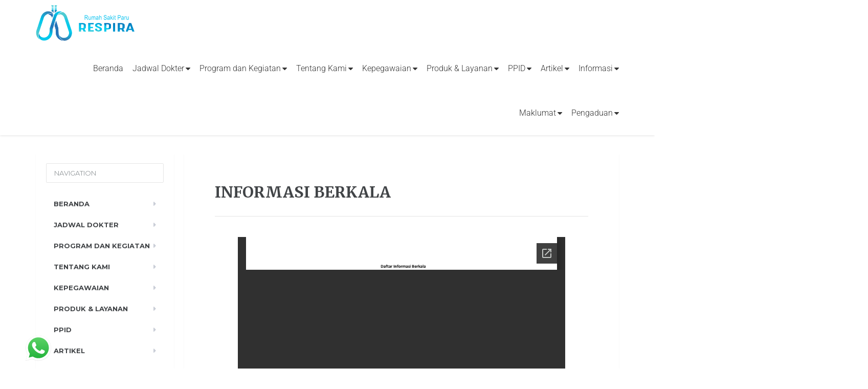

--- FILE ---
content_type: text/html; charset=UTF-8
request_url: https://rsprespira.jogjaprov.go.id/informasi-berkala/
body_size: 21020
content:

<!DOCTYPE html>
<html lang="en-GB">
	<head>
		<meta charset="UTF-8" />
		<meta name="viewport" content="width=device-width, initial-scale=1.0" />
		<link rel="pingback" href="https://rsprespira.jogjaprov.go.id/xmlrpc.php" />
		<link href="https://fonts.googleapis.com/css?family=Roboto" rel="stylesheet">
		<style type='text/css'></style>                        <script>
                            /* You can add more configuration options to webfontloader by previously defining the WebFontConfig with your options */
                            if ( typeof WebFontConfig === "undefined" ) {
                                WebFontConfig = new Object();
                            }
                            WebFontConfig['google'] = {families: ['Open+Sans:400', 'Oswald:300']};

                            (function() {
                                var wf = document.createElement( 'script' );
                                wf.src = 'https://ajax.googleapis.com/ajax/libs/webfont/1.5.3/webfont.js';
                                wf.type = 'text/javascript';
                                wf.async = 'true';
                                var s = document.getElementsByTagName( 'script' )[0];
                                s.parentNode.insertBefore( wf, s );
                            })();
                        </script>
                    <meta name='robots' content='index, follow, max-image-preview:large, max-snippet:-1, max-video-preview:-1' />
	<style>img:is([sizes="auto" i], [sizes^="auto," i]) { contain-intrinsic-size: 3000px 1500px }</style>
	
	<!-- This site is optimized with the Yoast SEO plugin v26.8 - https://yoast.com/product/yoast-seo-wordpress/ -->
	<title>INFORMASI BERKALA - RSP Respira</title>
	<link rel="canonical" href="https://rsprespira.jogjaprov.go.id/informasi-berkala/" />
	<script type="application/ld+json" class="yoast-schema-graph">{"@context":"https://schema.org","@graph":[{"@type":"WebPage","@id":"https://rsprespira.jogjaprov.go.id/informasi-berkala/","url":"https://rsprespira.jogjaprov.go.id/informasi-berkala/","name":"INFORMASI BERKALA - RSP Respira","isPartOf":{"@id":"https://rsprespira.jogjaprov.go.id/#website"},"datePublished":"2021-07-26T03:40:56+00:00","dateModified":"2025-08-22T03:52:31+00:00","breadcrumb":{"@id":"https://rsprespira.jogjaprov.go.id/informasi-berkala/#breadcrumb"},"inLanguage":"en-GB","potentialAction":[{"@type":"ReadAction","target":["https://rsprespira.jogjaprov.go.id/informasi-berkala/"]}]},{"@type":"BreadcrumbList","@id":"https://rsprespira.jogjaprov.go.id/informasi-berkala/#breadcrumb","itemListElement":[{"@type":"ListItem","position":1,"name":"Home","item":"https://rsprespira.jogjaprov.go.id/"},{"@type":"ListItem","position":2,"name":"INFORMASI BERKALA"}]},{"@type":"WebSite","@id":"https://rsprespira.jogjaprov.go.id/#website","url":"https://rsprespira.jogjaprov.go.id/","name":"RSP Respira","description":"Sahabat Paru dan Pernapasan Anda","publisher":{"@id":"https://rsprespira.jogjaprov.go.id/#organization"},"potentialAction":[{"@type":"SearchAction","target":{"@type":"EntryPoint","urlTemplate":"https://rsprespira.jogjaprov.go.id/?s={search_term_string}"},"query-input":{"@type":"PropertyValueSpecification","valueRequired":true,"valueName":"search_term_string"}}],"inLanguage":"en-GB"},{"@type":"Organization","@id":"https://rsprespira.jogjaprov.go.id/#organization","name":"RSP Respira","url":"https://rsprespira.jogjaprov.go.id/","logo":{"@type":"ImageObject","inLanguage":"en-GB","@id":"https://rsprespira.jogjaprov.go.id/#/schema/logo/image/","url":"https://rsprespira.jogjaprov.go.id/wp-content/uploads/2025/11/logo_respira.png","contentUrl":"https://rsprespira.jogjaprov.go.id/wp-content/uploads/2025/11/logo_respira.png","width":120,"height":118,"caption":"RSP Respira"},"image":{"@id":"https://rsprespira.jogjaprov.go.id/#/schema/logo/image/"},"sameAs":["https://www.facebook.com/rsrespira/","https://instagram.com/rsprespira/"]}]}</script>
	<!-- / Yoast SEO plugin. -->


<!-- Hubbub v.1.36.3 https://morehubbub.com/ -->
<meta property="og:locale" content="en_GB" />
<meta property="og:type" content="article" />
<meta property="og:title" content="INFORMASI BERKALA" />
<meta property="og:description" content="" />
<meta property="og:url" content="https://rsprespira.jogjaprov.go.id/informasi-berkala/" />
<meta property="og:site_name" content="RSP Respira" />
<meta property="og:updated_time" content="2025-08-22T10:52:31+00:00" />
<meta property="article:published_time" content="2021-07-26T03:40:56+00:00" />
<meta property="article:modified_time" content="2025-08-22T10:52:31+00:00" />
<meta name="twitter:card" content="summary_large_image" />
<meta name="twitter:title" content="INFORMASI BERKALA" />
<meta name="twitter:description" content="" />
<meta class="flipboard-article" content="" />
<!-- Hubbub v.1.36.3 https://morehubbub.com/ -->
<link rel='dns-prefetch' href='//fonts.googleapis.com' />
<link rel="alternate" type="application/rss+xml" title="RSP Respira &raquo; Feed" href="https://rsprespira.jogjaprov.go.id/feed/" />
<link rel="alternate" type="application/rss+xml" title="RSP Respira &raquo; Comments Feed" href="https://rsprespira.jogjaprov.go.id/comments/feed/" />
<link rel="alternate" type="text/calendar" title="RSP Respira &raquo; iCal Feed" href="https://rsprespira.jogjaprov.go.id/agenda/?ical=1" />
<script type="text/javascript">
/* <![CDATA[ */
window._wpemojiSettings = {"baseUrl":"https:\/\/s.w.org\/images\/core\/emoji\/16.0.1\/72x72\/","ext":".png","svgUrl":"https:\/\/s.w.org\/images\/core\/emoji\/16.0.1\/svg\/","svgExt":".svg","source":{"concatemoji":"https:\/\/rsprespira.jogjaprov.go.id\/wp-includes\/js\/wp-emoji-release.min.js?ver=6.8.3"}};
/*! This file is auto-generated */
!function(s,n){var o,i,e;function c(e){try{var t={supportTests:e,timestamp:(new Date).valueOf()};sessionStorage.setItem(o,JSON.stringify(t))}catch(e){}}function p(e,t,n){e.clearRect(0,0,e.canvas.width,e.canvas.height),e.fillText(t,0,0);var t=new Uint32Array(e.getImageData(0,0,e.canvas.width,e.canvas.height).data),a=(e.clearRect(0,0,e.canvas.width,e.canvas.height),e.fillText(n,0,0),new Uint32Array(e.getImageData(0,0,e.canvas.width,e.canvas.height).data));return t.every(function(e,t){return e===a[t]})}function u(e,t){e.clearRect(0,0,e.canvas.width,e.canvas.height),e.fillText(t,0,0);for(var n=e.getImageData(16,16,1,1),a=0;a<n.data.length;a++)if(0!==n.data[a])return!1;return!0}function f(e,t,n,a){switch(t){case"flag":return n(e,"\ud83c\udff3\ufe0f\u200d\u26a7\ufe0f","\ud83c\udff3\ufe0f\u200b\u26a7\ufe0f")?!1:!n(e,"\ud83c\udde8\ud83c\uddf6","\ud83c\udde8\u200b\ud83c\uddf6")&&!n(e,"\ud83c\udff4\udb40\udc67\udb40\udc62\udb40\udc65\udb40\udc6e\udb40\udc67\udb40\udc7f","\ud83c\udff4\u200b\udb40\udc67\u200b\udb40\udc62\u200b\udb40\udc65\u200b\udb40\udc6e\u200b\udb40\udc67\u200b\udb40\udc7f");case"emoji":return!a(e,"\ud83e\udedf")}return!1}function g(e,t,n,a){var r="undefined"!=typeof WorkerGlobalScope&&self instanceof WorkerGlobalScope?new OffscreenCanvas(300,150):s.createElement("canvas"),o=r.getContext("2d",{willReadFrequently:!0}),i=(o.textBaseline="top",o.font="600 32px Arial",{});return e.forEach(function(e){i[e]=t(o,e,n,a)}),i}function t(e){var t=s.createElement("script");t.src=e,t.defer=!0,s.head.appendChild(t)}"undefined"!=typeof Promise&&(o="wpEmojiSettingsSupports",i=["flag","emoji"],n.supports={everything:!0,everythingExceptFlag:!0},e=new Promise(function(e){s.addEventListener("DOMContentLoaded",e,{once:!0})}),new Promise(function(t){var n=function(){try{var e=JSON.parse(sessionStorage.getItem(o));if("object"==typeof e&&"number"==typeof e.timestamp&&(new Date).valueOf()<e.timestamp+604800&&"object"==typeof e.supportTests)return e.supportTests}catch(e){}return null}();if(!n){if("undefined"!=typeof Worker&&"undefined"!=typeof OffscreenCanvas&&"undefined"!=typeof URL&&URL.createObjectURL&&"undefined"!=typeof Blob)try{var e="postMessage("+g.toString()+"("+[JSON.stringify(i),f.toString(),p.toString(),u.toString()].join(",")+"));",a=new Blob([e],{type:"text/javascript"}),r=new Worker(URL.createObjectURL(a),{name:"wpTestEmojiSupports"});return void(r.onmessage=function(e){c(n=e.data),r.terminate(),t(n)})}catch(e){}c(n=g(i,f,p,u))}t(n)}).then(function(e){for(var t in e)n.supports[t]=e[t],n.supports.everything=n.supports.everything&&n.supports[t],"flag"!==t&&(n.supports.everythingExceptFlag=n.supports.everythingExceptFlag&&n.supports[t]);n.supports.everythingExceptFlag=n.supports.everythingExceptFlag&&!n.supports.flag,n.DOMReady=!1,n.readyCallback=function(){n.DOMReady=!0}}).then(function(){return e}).then(function(){var e;n.supports.everything||(n.readyCallback(),(e=n.source||{}).concatemoji?t(e.concatemoji):e.wpemoji&&e.twemoji&&(t(e.twemoji),t(e.wpemoji)))}))}((window,document),window._wpemojiSettings);
/* ]]> */
</script>
<link rel='stylesheet' id='ht_ctc_main_css-css' href='https://rsprespira.jogjaprov.go.id/wp-content/plugins/click-to-chat-for-whatsapp/new/inc/assets/css/main.css?ver=4.36' type='text/css' media='all' />
<link rel='stylesheet' id='fluentform-elementor-widget-css' href='https://rsprespira.jogjaprov.go.id/wp-content/plugins/fluentform/assets/css/fluent-forms-elementor-widget.css?ver=6.1.14' type='text/css' media='all' />
<style id='wp-emoji-styles-inline-css' type='text/css'>

	img.wp-smiley, img.emoji {
		display: inline !important;
		border: none !important;
		box-shadow: none !important;
		height: 1em !important;
		width: 1em !important;
		margin: 0 0.07em !important;
		vertical-align: -0.1em !important;
		background: none !important;
		padding: 0 !important;
	}
</style>
<style id='classic-theme-styles-inline-css' type='text/css'>
/*! This file is auto-generated */
.wp-block-button__link{color:#fff;background-color:#32373c;border-radius:9999px;box-shadow:none;text-decoration:none;padding:calc(.667em + 2px) calc(1.333em + 2px);font-size:1.125em}.wp-block-file__button{background:#32373c;color:#fff;text-decoration:none}
</style>
<style id='global-styles-inline-css' type='text/css'>
:root{--wp--preset--aspect-ratio--square: 1;--wp--preset--aspect-ratio--4-3: 4/3;--wp--preset--aspect-ratio--3-4: 3/4;--wp--preset--aspect-ratio--3-2: 3/2;--wp--preset--aspect-ratio--2-3: 2/3;--wp--preset--aspect-ratio--16-9: 16/9;--wp--preset--aspect-ratio--9-16: 9/16;--wp--preset--color--black: #000000;--wp--preset--color--cyan-bluish-gray: #abb8c3;--wp--preset--color--white: #ffffff;--wp--preset--color--pale-pink: #f78da7;--wp--preset--color--vivid-red: #cf2e2e;--wp--preset--color--luminous-vivid-orange: #ff6900;--wp--preset--color--luminous-vivid-amber: #fcb900;--wp--preset--color--light-green-cyan: #7bdcb5;--wp--preset--color--vivid-green-cyan: #00d084;--wp--preset--color--pale-cyan-blue: #8ed1fc;--wp--preset--color--vivid-cyan-blue: #0693e3;--wp--preset--color--vivid-purple: #9b51e0;--wp--preset--gradient--vivid-cyan-blue-to-vivid-purple: linear-gradient(135deg,rgba(6,147,227,1) 0%,rgb(155,81,224) 100%);--wp--preset--gradient--light-green-cyan-to-vivid-green-cyan: linear-gradient(135deg,rgb(122,220,180) 0%,rgb(0,208,130) 100%);--wp--preset--gradient--luminous-vivid-amber-to-luminous-vivid-orange: linear-gradient(135deg,rgba(252,185,0,1) 0%,rgba(255,105,0,1) 100%);--wp--preset--gradient--luminous-vivid-orange-to-vivid-red: linear-gradient(135deg,rgba(255,105,0,1) 0%,rgb(207,46,46) 100%);--wp--preset--gradient--very-light-gray-to-cyan-bluish-gray: linear-gradient(135deg,rgb(238,238,238) 0%,rgb(169,184,195) 100%);--wp--preset--gradient--cool-to-warm-spectrum: linear-gradient(135deg,rgb(74,234,220) 0%,rgb(151,120,209) 20%,rgb(207,42,186) 40%,rgb(238,44,130) 60%,rgb(251,105,98) 80%,rgb(254,248,76) 100%);--wp--preset--gradient--blush-light-purple: linear-gradient(135deg,rgb(255,206,236) 0%,rgb(152,150,240) 100%);--wp--preset--gradient--blush-bordeaux: linear-gradient(135deg,rgb(254,205,165) 0%,rgb(254,45,45) 50%,rgb(107,0,62) 100%);--wp--preset--gradient--luminous-dusk: linear-gradient(135deg,rgb(255,203,112) 0%,rgb(199,81,192) 50%,rgb(65,88,208) 100%);--wp--preset--gradient--pale-ocean: linear-gradient(135deg,rgb(255,245,203) 0%,rgb(182,227,212) 50%,rgb(51,167,181) 100%);--wp--preset--gradient--electric-grass: linear-gradient(135deg,rgb(202,248,128) 0%,rgb(113,206,126) 100%);--wp--preset--gradient--midnight: linear-gradient(135deg,rgb(2,3,129) 0%,rgb(40,116,252) 100%);--wp--preset--font-size--small: 13px;--wp--preset--font-size--medium: 20px;--wp--preset--font-size--large: 36px;--wp--preset--font-size--x-large: 42px;--wp--preset--spacing--20: 0.44rem;--wp--preset--spacing--30: 0.67rem;--wp--preset--spacing--40: 1rem;--wp--preset--spacing--50: 1.5rem;--wp--preset--spacing--60: 2.25rem;--wp--preset--spacing--70: 3.38rem;--wp--preset--spacing--80: 5.06rem;--wp--preset--shadow--natural: 6px 6px 9px rgba(0, 0, 0, 0.2);--wp--preset--shadow--deep: 12px 12px 50px rgba(0, 0, 0, 0.4);--wp--preset--shadow--sharp: 6px 6px 0px rgba(0, 0, 0, 0.2);--wp--preset--shadow--outlined: 6px 6px 0px -3px rgba(255, 255, 255, 1), 6px 6px rgba(0, 0, 0, 1);--wp--preset--shadow--crisp: 6px 6px 0px rgba(0, 0, 0, 1);}:where(.is-layout-flex){gap: 0.5em;}:where(.is-layout-grid){gap: 0.5em;}body .is-layout-flex{display: flex;}.is-layout-flex{flex-wrap: wrap;align-items: center;}.is-layout-flex > :is(*, div){margin: 0;}body .is-layout-grid{display: grid;}.is-layout-grid > :is(*, div){margin: 0;}:where(.wp-block-columns.is-layout-flex){gap: 2em;}:where(.wp-block-columns.is-layout-grid){gap: 2em;}:where(.wp-block-post-template.is-layout-flex){gap: 1.25em;}:where(.wp-block-post-template.is-layout-grid){gap: 1.25em;}.has-black-color{color: var(--wp--preset--color--black) !important;}.has-cyan-bluish-gray-color{color: var(--wp--preset--color--cyan-bluish-gray) !important;}.has-white-color{color: var(--wp--preset--color--white) !important;}.has-pale-pink-color{color: var(--wp--preset--color--pale-pink) !important;}.has-vivid-red-color{color: var(--wp--preset--color--vivid-red) !important;}.has-luminous-vivid-orange-color{color: var(--wp--preset--color--luminous-vivid-orange) !important;}.has-luminous-vivid-amber-color{color: var(--wp--preset--color--luminous-vivid-amber) !important;}.has-light-green-cyan-color{color: var(--wp--preset--color--light-green-cyan) !important;}.has-vivid-green-cyan-color{color: var(--wp--preset--color--vivid-green-cyan) !important;}.has-pale-cyan-blue-color{color: var(--wp--preset--color--pale-cyan-blue) !important;}.has-vivid-cyan-blue-color{color: var(--wp--preset--color--vivid-cyan-blue) !important;}.has-vivid-purple-color{color: var(--wp--preset--color--vivid-purple) !important;}.has-black-background-color{background-color: var(--wp--preset--color--black) !important;}.has-cyan-bluish-gray-background-color{background-color: var(--wp--preset--color--cyan-bluish-gray) !important;}.has-white-background-color{background-color: var(--wp--preset--color--white) !important;}.has-pale-pink-background-color{background-color: var(--wp--preset--color--pale-pink) !important;}.has-vivid-red-background-color{background-color: var(--wp--preset--color--vivid-red) !important;}.has-luminous-vivid-orange-background-color{background-color: var(--wp--preset--color--luminous-vivid-orange) !important;}.has-luminous-vivid-amber-background-color{background-color: var(--wp--preset--color--luminous-vivid-amber) !important;}.has-light-green-cyan-background-color{background-color: var(--wp--preset--color--light-green-cyan) !important;}.has-vivid-green-cyan-background-color{background-color: var(--wp--preset--color--vivid-green-cyan) !important;}.has-pale-cyan-blue-background-color{background-color: var(--wp--preset--color--pale-cyan-blue) !important;}.has-vivid-cyan-blue-background-color{background-color: var(--wp--preset--color--vivid-cyan-blue) !important;}.has-vivid-purple-background-color{background-color: var(--wp--preset--color--vivid-purple) !important;}.has-black-border-color{border-color: var(--wp--preset--color--black) !important;}.has-cyan-bluish-gray-border-color{border-color: var(--wp--preset--color--cyan-bluish-gray) !important;}.has-white-border-color{border-color: var(--wp--preset--color--white) !important;}.has-pale-pink-border-color{border-color: var(--wp--preset--color--pale-pink) !important;}.has-vivid-red-border-color{border-color: var(--wp--preset--color--vivid-red) !important;}.has-luminous-vivid-orange-border-color{border-color: var(--wp--preset--color--luminous-vivid-orange) !important;}.has-luminous-vivid-amber-border-color{border-color: var(--wp--preset--color--luminous-vivid-amber) !important;}.has-light-green-cyan-border-color{border-color: var(--wp--preset--color--light-green-cyan) !important;}.has-vivid-green-cyan-border-color{border-color: var(--wp--preset--color--vivid-green-cyan) !important;}.has-pale-cyan-blue-border-color{border-color: var(--wp--preset--color--pale-cyan-blue) !important;}.has-vivid-cyan-blue-border-color{border-color: var(--wp--preset--color--vivid-cyan-blue) !important;}.has-vivid-purple-border-color{border-color: var(--wp--preset--color--vivid-purple) !important;}.has-vivid-cyan-blue-to-vivid-purple-gradient-background{background: var(--wp--preset--gradient--vivid-cyan-blue-to-vivid-purple) !important;}.has-light-green-cyan-to-vivid-green-cyan-gradient-background{background: var(--wp--preset--gradient--light-green-cyan-to-vivid-green-cyan) !important;}.has-luminous-vivid-amber-to-luminous-vivid-orange-gradient-background{background: var(--wp--preset--gradient--luminous-vivid-amber-to-luminous-vivid-orange) !important;}.has-luminous-vivid-orange-to-vivid-red-gradient-background{background: var(--wp--preset--gradient--luminous-vivid-orange-to-vivid-red) !important;}.has-very-light-gray-to-cyan-bluish-gray-gradient-background{background: var(--wp--preset--gradient--very-light-gray-to-cyan-bluish-gray) !important;}.has-cool-to-warm-spectrum-gradient-background{background: var(--wp--preset--gradient--cool-to-warm-spectrum) !important;}.has-blush-light-purple-gradient-background{background: var(--wp--preset--gradient--blush-light-purple) !important;}.has-blush-bordeaux-gradient-background{background: var(--wp--preset--gradient--blush-bordeaux) !important;}.has-luminous-dusk-gradient-background{background: var(--wp--preset--gradient--luminous-dusk) !important;}.has-pale-ocean-gradient-background{background: var(--wp--preset--gradient--pale-ocean) !important;}.has-electric-grass-gradient-background{background: var(--wp--preset--gradient--electric-grass) !important;}.has-midnight-gradient-background{background: var(--wp--preset--gradient--midnight) !important;}.has-small-font-size{font-size: var(--wp--preset--font-size--small) !important;}.has-medium-font-size{font-size: var(--wp--preset--font-size--medium) !important;}.has-large-font-size{font-size: var(--wp--preset--font-size--large) !important;}.has-x-large-font-size{font-size: var(--wp--preset--font-size--x-large) !important;}
:where(.wp-block-post-template.is-layout-flex){gap: 1.25em;}:where(.wp-block-post-template.is-layout-grid){gap: 1.25em;}
:where(.wp-block-columns.is-layout-flex){gap: 2em;}:where(.wp-block-columns.is-layout-grid){gap: 2em;}
:root :where(.wp-block-pullquote){font-size: 1.5em;line-height: 1.6;}
</style>
<link rel='stylesheet' id='oih-style-css' href='https://rsprespira.jogjaprov.go.id/wp-content/plugins/opt-in-hound/assets/css/style-front-opt-in-hound.css?ver=1.4.3' type='text/css' media='all' />
<link rel='stylesheet' id='sow-button-base-css' href='https://rsprespira.jogjaprov.go.id/wp-content/plugins/so-widgets-bundle/widgets/button/css/style.css?ver=1.70.4' type='text/css' media='all' />
<link rel='stylesheet' id='sow-google-font-roboto-css' href='https://fonts.googleapis.com/css?family=Roboto%3A500&#038;ver=6.8.3' type='text/css' media='all' />
<link rel='stylesheet' id='sow-button-flat-485b80484086-css' href='https://rsprespira.jogjaprov.go.id/wp-content/uploads/siteorigin-widgets/sow-button-flat-485b80484086.css?ver=6.8.3' type='text/css' media='all' />
<link rel='stylesheet' id='sow-button-flat-895cc501cb42-css' href='https://rsprespira.jogjaprov.go.id/wp-content/uploads/siteorigin-widgets/sow-button-flat-895cc501cb42.css?ver=6.8.3' type='text/css' media='all' />
<link rel='stylesheet' id='sow-button-flat-90da3b1e9dfa-css' href='https://rsprespira.jogjaprov.go.id/wp-content/uploads/siteorigin-widgets/sow-button-flat-90da3b1e9dfa.css?ver=6.8.3' type='text/css' media='all' />
<link rel='stylesheet' id='op_css-css' href='https://rsprespira.jogjaprov.go.id/wp-content/plugins/wp-opening-hours/dist/styles/main.css?ver=6.8.3' type='text/css' media='all' />
<link rel='stylesheet' id='tribe-events-v2-single-skeleton-css' href='https://rsprespira.jogjaprov.go.id/wp-content/plugins/the-events-calendar/build/css/tribe-events-single-skeleton.css?ver=6.15.14' type='text/css' media='all' />
<link rel='stylesheet' id='tribe-events-v2-single-skeleton-full-css' href='https://rsprespira.jogjaprov.go.id/wp-content/plugins/the-events-calendar/build/css/tribe-events-single-full.css?ver=6.15.14' type='text/css' media='all' />
<link rel='stylesheet' id='tec-events-elementor-widgets-base-styles-css' href='https://rsprespira.jogjaprov.go.id/wp-content/plugins/the-events-calendar/build/css/integrations/plugins/elementor/widgets/widget-base.css?ver=6.15.14' type='text/css' media='all' />
<link rel='stylesheet' id='swiper-css' href='https://rsprespira.jogjaprov.go.id/wp-content/plugins/elementor/assets/lib/swiper/v8/css/swiper.min.css?ver=8.4.5' type='text/css' media='all' />
<link rel='stylesheet' id='qode-essential-addons-style-css' href='https://rsprespira.jogjaprov.go.id/wp-content/plugins/qode-essential-addons/assets/css/main.min.css?ver=1.6.6' type='text/css' media='all' />
<link rel='stylesheet' id='qode-essential-addons-theme-style-css' href='https://rsprespira.jogjaprov.go.id/wp-content/plugins/qode-essential-addons/assets/css/grid.min.css?ver=1.6.6' type='text/css' media='all' />
<link rel='stylesheet' id='owl-carousel-css-css' href='https://rsprespira.jogjaprov.go.id/wp-content/themes/mentalpress-child/owl/assets/owl.carousel.min.css?ver=6.8.3' type='text/css' media='all' />
<link rel='stylesheet' id='owl-carousel-theme-css-css' href='https://rsprespira.jogjaprov.go.id/wp-content/themes/mentalpress-child/owl/assets/owl.theme.default.min.css?ver=6.8.3' type='text/css' media='all' />
<link rel='stylesheet' id='parent-style-css' href='https://rsprespira.jogjaprov.go.id/wp-content/themes/mentalpress/style.css?ver=6.8.3' type='text/css' media='all' />
<link rel='stylesheet' id='mentalpress-main-css' href='https://rsprespira.jogjaprov.go.id/wp-content/themes/mentalpress-child/style.css?ver=1.0' type='text/css' media='all' />
<style id='mentalpress-main-inline-css' type='text/css'>
/* WP Customizer start */
.top__background, .top-navigation .sub-menu > li > a { background-color: #299fe8; }
.top-navigation .sub-menu > li > a { border-bottom-color: #43b9ff; }
.top, .top-navigation a, .top-navigation > .menu-item-has-children > a::after { color: #edeff2; }
.header { background-color: #ffffff; }
.icon-box__title { color: #676b6f; }
.icon-box__subtitle, .widget-icon-box .icon-box, .textwidget { color: #a4a8ac; }
.widget-icon-box .icon-box .fa { color: #e9edf1; }
.header-widgets .icon-box:hover>.fa { color: #dce0e4; }
.header .menu > li > a, .header .menu > li > a:hover { color: #414447; }
.header .menu > .current-menu-item > a::before, .header .menu > li:hover > a::before { background-color: #414447; }
@media (min-width: 992px) { .header .menu .sub-menu > li { background-color: #299fe8; } }
@media (min-width: 992px) { .header .menu .sub-menu > li > a, .header .menu .sub-menu > li > .sub-menu { border-color: #1c92db; } }
@media (min-width: 992px) { .header .menu .sub-menu > li > a:hover { background-color: #1c92db; } }
@media (min-width: 992px) { .header .menu .sub-menu > li > a, .header .menu .sub-menu > li > a:hover { color: #ffffff; } }
@media (max-width: 992px) { .header .menu .sub-menu > li > a { color: #919699; } }
.main-navigation__container, .main-navigation .sub-menu { background-color: #ffffff; }
.main-navigation > li > a { color: #414447; }
.main-navigation > li > a:hover { color: #414447; }
.main-navigation .current_page_item > a, .main-navigation > li:hover > a { background-color: #edeff2; }
@media (min-width: 992px) { .main-navigation .sub-menu > li > a, .main-navigation .sub-menu .current_page_item > a { background-color: #299fe8; } }
@media (min-width: 992px) { .main-navigation .sub-menu > li > a { border-color: #299fe8; } }
@media (min-width: 992px) { .main-navigation .sub-menu > li > a:hover { background-color: #1c92db; } }
.main-navigation .sub-menu > li > .sub-menu, .main-navigation .sub-menu > li > a { border-color: #1c92db; }
@media (min-width: 992px) { .main-navigation .sub-menu > li > a, .main-navigation .sub-menu > li > a:hover { color: #ffffff; } }
@media (max-width: 992px) { .main-navigation .sub-menu > li > a { color: #9ba7b2; } }
@media (max-width: 992px) { .main-navigation .sub-menu > li > a:hover { color: #414447; } }
body, .textwidget { color: #919699; }
.btn-primary, .btn-primary:focus, .widget_search .search-submit, .widget_search .search-submit:focus, .header .menu .featured-link, .navbar-toggle { background-color: #957aca; }
.btn-primary, .btn-primary:focus { border-color: #957aca; }
.btn-primary:hover, .widget_search .search-submit:hover, .header .menu .featured-link > a:hover, .navbar-toggle:hover { background-color: #886dbd; }
.btn-primary:hover { border-color: #886dbd; }
.testimonial__quote::before, .latest-post__categories a, .about-us__tag, .meta-data__categories a, .widget_calendar caption, .widget_tag_cloud a, .pagination a:hover, .pagination .current, .btn-success, .btn-success:focus { background-color: #4377d8; }
blockquote, .btn-success { border-color: #4377d8; }
.latest-post__categories a:hover, .about-us__tag:hover, .meta-data__categories a:hover, .widget_tag_cloud a:hover, .btn-success:hover { background-color: #366acb; }
.btn-success:hover { border-color: #366acb; }
a { color: #1fa7da; }
a:hover { color: #129acd; }
.btn-danger, .btn-danger:focus { background-color: #fd7062; }
.btn-danger:hover { background-color: #f06355; }
.btn-danger, .btn-danger:focus { border-color: #fd7062; }
.btn-danger:hover { border-color: #f06355; }
.footer { background-color: #f9f9f9; }
.footer-top__headings { color: #333333; }
.footer, .footer .textwidget, .footer .widget_nav_menu ul > li > a { color: #919699; }
.footer a { color: #1fa7da; }
.footer a:hover { color: #129acd; }
/* WP Customizer end */
</style>
<link rel='stylesheet' id='google-fonts-css' href='//fonts.googleapis.com/css?family=Merriweather%3A400%2C700%7CMontserrat%3A400%2C700&#038;subset=latin' type='text/css' media='all' />
<link rel='stylesheet' id='dpsp-frontend-style-pro-css' href='https://rsprespira.jogjaprov.go.id/wp-content/plugins/social-pug/assets/dist/style-frontend-pro.css?ver=1.36.3' type='text/css' media='all' />
<style id='dpsp-frontend-style-pro-inline-css' type='text/css'>

				@media screen and ( max-width : 720px ) {
					.dpsp-content-wrapper.dpsp-hide-on-mobile,
					.dpsp-share-text.dpsp-hide-on-mobile {
						display: none;
					}
					.dpsp-has-spacing .dpsp-networks-btns-wrapper li {
						margin:0 2% 10px 0;
					}
					.dpsp-network-btn.dpsp-has-label:not(.dpsp-has-count) {
						max-height: 40px;
						padding: 0;
						justify-content: center;
					}
					.dpsp-content-wrapper.dpsp-size-small .dpsp-network-btn.dpsp-has-label:not(.dpsp-has-count){
						max-height: 32px;
					}
					.dpsp-content-wrapper.dpsp-size-large .dpsp-network-btn.dpsp-has-label:not(.dpsp-has-count){
						max-height: 46px;
					}
				}
			
</style>
<link rel='stylesheet' id='slb_core-css' href='https://rsprespira.jogjaprov.go.id/wp-content/plugins/simple-lightbox/client/css/app.css?ver=2.9.4' type='text/css' media='all' />
<link rel='stylesheet' id='rjqc-jqplot-css' href='https://rsprespira.jogjaprov.go.id/wp-content/plugins/rj-quickcharts/css/jquery.jqplot.min.css?ver=6.8.3' type='text/css' media='all' />
<link rel='stylesheet' id='tablepress-default-css' href='https://rsprespira.jogjaprov.go.id/wp-content/plugins/tablepress/css/build/default.css?ver=3.2.6' type='text/css' media='all' />
<link rel='stylesheet' id='font-awesome-css' href='https://rsprespira.jogjaprov.go.id/wp-content/plugins/elementor/assets/lib/font-awesome/css/font-awesome.min.css?ver=4.7.0' type='text/css' media='all' />
<link rel='stylesheet' id='pw-style-css' href='https://rsprespira.jogjaprov.go.id/wp-content/plugins/proteuswidgets/main.css?ver=1.1.1' type='text/css' media='all' />
<link rel='stylesheet' id='qode-essential-addons-elementor-css' href='https://rsprespira.jogjaprov.go.id/wp-content/plugins/qode-essential-addons/inc/plugins/elementor/assets/css/elementor.min.css?ver=6.8.3' type='text/css' media='all' />
<link rel='stylesheet' id='elementor-icons-css' href='https://rsprespira.jogjaprov.go.id/wp-content/plugins/elementor/assets/lib/eicons/css/elementor-icons.min.css?ver=5.46.0' type='text/css' media='all' />
<link rel='stylesheet' id='elementor-frontend-css' href='https://rsprespira.jogjaprov.go.id/wp-content/plugins/elementor/assets/css/frontend.min.css?ver=3.34.2' type='text/css' media='all' />
<link rel='stylesheet' id='elementor-post-2966-css' href='https://rsprespira.jogjaprov.go.id/wp-content/uploads/elementor/css/post-2966.css?ver=1769007937' type='text/css' media='all' />
<link rel='stylesheet' id='ekit-widget-styles-css' href='https://rsprespira.jogjaprov.go.id/wp-content/plugins/elementskit-lite/widgets/init/assets/css/widget-styles.css?ver=3.7.8' type='text/css' media='all' />
<link rel='stylesheet' id='ekit-responsive-css' href='https://rsprespira.jogjaprov.go.id/wp-content/plugins/elementskit-lite/widgets/init/assets/css/responsive.css?ver=3.7.8' type='text/css' media='all' />
<link rel='stylesheet' id='elementor-gf-local-roboto-css' href='http://rsprespira.jogjaprov.go.id/wp-content/uploads/elementor/google-fonts/css/roboto.css?ver=1742223773' type='text/css' media='all' />
<link rel='stylesheet' id='elementor-gf-local-robotoslab-css' href='http://rsprespira.jogjaprov.go.id/wp-content/uploads/elementor/google-fonts/css/robotoslab.css?ver=1742223784' type='text/css' media='all' />
<script type="text/javascript" src="https://rsprespira.jogjaprov.go.id/wp-includes/js/jquery/jquery.min.js?ver=3.7.1" id="jquery-core-js"></script>
<script type="text/javascript" src="https://rsprespira.jogjaprov.go.id/wp-includes/js/jquery/jquery-migrate.min.js?ver=3.4.1" id="jquery-migrate-js"></script>
<script type="text/javascript" src="https://rsprespira.jogjaprov.go.id/wp-includes/js/tinymce/tinymce.min.js?ver=49110-20250317" id="wp-tinymce-root-js"></script>
<script type="text/javascript" src="https://rsprespira.jogjaprov.go.id/wp-includes/js/tinymce/plugins/compat3x/plugin.min.js?ver=49110-20250317" id="wp-tinymce-js"></script>
<script type="text/javascript" src="https://rsprespira.jogjaprov.go.id/wp-content/themes/mentalpress/assets/js/modernizr.custom.20160315.js" id="mentalpress-modernizr-js"></script>
<script type="text/javascript" src="https://rsprespira.jogjaprov.go.id/wp-content/themes/mentalpress/bower_components/picturefill/dist/picturefill.min.js?ver=1.2.0" id="mentalpress-picturefill-js"></script>
<script src='https://rsprespira.jogjaprov.go.id/wp-content/plugins/the-events-calendar/common/build/js/underscore-before.js'></script>
<script type="text/javascript" src="https://rsprespira.jogjaprov.go.id/wp-includes/js/underscore.min.js?ver=1.13.7" id="underscore-js"></script>
<script src='https://rsprespira.jogjaprov.go.id/wp-content/plugins/the-events-calendar/common/build/js/underscore-after.js'></script>
<script type="text/javascript" src="https://rsprespira.jogjaprov.go.id/wp-content/plugins/rj-quickcharts/js/min/rjqc-frontend-full.min.js?ver=6.8.3" id="rjqc_jqplot_min-js"></script>
<script type="text/javascript" id="pw-script-js-extra">
/* <![CDATA[ */
var PWVars = {"pathToPlugin":"https:\/\/rsprespira.jogjaprov.go.id\/wp-content\/plugins\/proteuswidgets\/"};
/* ]]> */
</script>
<script type="text/javascript" src="https://rsprespira.jogjaprov.go.id/wp-content/plugins/proteuswidgets/assets/js/main.min.js?ver=1.1.1" id="pw-script-js"></script>
<link rel="https://api.w.org/" href="https://rsprespira.jogjaprov.go.id/wp-json/" /><link rel="alternate" title="JSON" type="application/json" href="https://rsprespira.jogjaprov.go.id/wp-json/wp/v2/pages/2512" /><link rel="EditURI" type="application/rsd+xml" title="RSD" href="https://rsprespira.jogjaprov.go.id/xmlrpc.php?rsd" />
<meta name="generator" content="WordPress 6.8.3" />
<link rel='shortlink' href='https://rsprespira.jogjaprov.go.id/?p=2512' />
<link rel="alternate" title="oEmbed (JSON)" type="application/json+oembed" href="https://rsprespira.jogjaprov.go.id/wp-json/oembed/1.0/embed?url=https%3A%2F%2Frsprespira.jogjaprov.go.id%2Finformasi-berkala%2F" />
<link rel="alternate" title="oEmbed (XML)" type="text/xml+oembed" href="https://rsprespira.jogjaprov.go.id/wp-json/oembed/1.0/embed?url=https%3A%2F%2Frsprespira.jogjaprov.go.id%2Finformasi-berkala%2F&#038;format=xml" />
<meta name="tec-api-version" content="v1"><meta name="tec-api-origin" content="https://rsprespira.jogjaprov.go.id"><link rel="alternate" href="https://rsprespira.jogjaprov.go.id/wp-json/tribe/events/v1/" /><meta name="generator" content="Elementor 3.34.2; features: additional_custom_breakpoints; settings: css_print_method-external, google_font-enabled, font_display-auto">
<meta name="hubbub-info" description="Hubbub 1.36.3">				<link rel="shortcut icon" href="http://rsprespira.jogjaprov.go.id/wp-content/uploads/2019/04/logo.png">
						<style>
				.e-con.e-parent:nth-of-type(n+4):not(.e-lazyloaded):not(.e-no-lazyload),
				.e-con.e-parent:nth-of-type(n+4):not(.e-lazyloaded):not(.e-no-lazyload) * {
					background-image: none !important;
				}
				@media screen and (max-height: 1024px) {
					.e-con.e-parent:nth-of-type(n+3):not(.e-lazyloaded):not(.e-no-lazyload),
					.e-con.e-parent:nth-of-type(n+3):not(.e-lazyloaded):not(.e-no-lazyload) * {
						background-image: none !important;
					}
				}
				@media screen and (max-height: 640px) {
					.e-con.e-parent:nth-of-type(n+2):not(.e-lazyloaded):not(.e-no-lazyload),
					.e-con.e-parent:nth-of-type(n+2):not(.e-lazyloaded):not(.e-no-lazyload) * {
						background-image: none !important;
					}
				}
			</style>
				</head>

	<body class="wp-singular page-template-default page page-id-2512 wp-theme-mentalpress wp-child-theme-mentalpress-child tribe-no-js qodef-back-to-top--enabled  qode-essential-addons-1.6.6 elementor-default elementor-kit-2966 elementor-page elementor-page-2512">

	<div class="top  js-top-bar">
			<div class="container">
			<!-- Top Tagline from WordPress -->
			<div class="top__tagline">
				Sahabat Paru dan Pernapasan Anda			</div>
			<!-- Top Menu -->
			<nav class="top__menu">
							</nav>
		</div>
	</div>
<div class="master-header">
	<div class="container">
		<header class="header">
			<!-- Logo -->
			<div class="logo">
				<a href="https://rsprespira.jogjaprov.go.id">
											<img src="http://rsprespira.jogjaprov.go.id/wp-content/uploads/2019/04/logo.png" alt="RSP Respira" srcset="http://rsprespira.jogjaprov.go.id/wp-content/uploads/2019/04/logo.png" class="img-responsive"  />
									</a>
			</div>

							<a href="#main-navigation" class="navbar-toggle">
					<span class="navbar-toggle__text">MENU</span>
					<span class="navbar-toggle__icon-bar">
						<span class="icon-bar"></span>
						<span class="icon-bar"></span>
						<span class="icon-bar"></span>
					</span>
				</a>
						<!-- Header Widgets -->
			<nav class="top__menu">
				<ul id="menu-menu-utama" class="top-navigation js-dropdown"><li id="menu-item-3253" class="menu-item menu-item-type-post_type menu-item-object-page menu-item-3253"><a href="https://rsprespira.jogjaprov.go.id/home-3/">Beranda</a></li>
<li id="menu-item-3284" class="menu-item menu-item-type-post_type menu-item-object-page menu-item-has-children menu-item-3284"><a href="https://rsprespira.jogjaprov.go.id/jadwal-dokter-2/">Jadwal Dokter</a>
<ul class="sub-menu">
	<li id="menu-item-3254" class="menu-item menu-item-type-post_type menu-item-object-page menu-item-3254"><a href="https://rsprespira.jogjaprov.go.id/dokter-rs-paru-respira/">Dokter RS Paru Respira</a></li>
	<li id="menu-item-3360" class="menu-item menu-item-type-custom menu-item-object-custom menu-item-3360"><a href="https://yankes.kemkes.go.id/app/siranap/tempat_tidur?kode_rs=3471121&#038;jenis=1&#038;propinsi=34prop&#038;kabkota=">Info Bed</a></li>
</ul>
</li>
<li id="menu-item-4186" class="menu-item menu-item-type-post_type menu-item-object-page menu-item-has-children menu-item-4186"><a href="https://rsprespira.jogjaprov.go.id/program-dan-kegiatan-2/">Program dan Kegiatan</a>
<ul class="sub-menu">
	<li id="menu-item-4197" class="menu-item menu-item-type-post_type menu-item-object-page menu-item-has-children menu-item-4197"><a href="https://rsprespira.jogjaprov.go.id/renstra-2/">RENSTRA</a>
	<ul class="sub-menu">
		<li id="menu-item-4299" class="menu-item menu-item-type-post_type menu-item-object-page menu-item-4299"><a href="https://rsprespira.jogjaprov.go.id/renstra-2017-2022/">Renstra 2017 – 2022</a></li>
		<li id="menu-item-4298" class="menu-item menu-item-type-post_type menu-item-object-page menu-item-4298"><a href="https://rsprespira.jogjaprov.go.id/renstra-2022-2027/">Renstra 2022 -2027</a></li>
	</ul>
</li>
	<li id="menu-item-4196" class="menu-item menu-item-type-post_type menu-item-object-page menu-item-has-children menu-item-4196"><a href="https://rsprespira.jogjaprov.go.id/renja/">RENJA</a>
	<ul class="sub-menu">
		<li id="menu-item-4297" class="menu-item menu-item-type-post_type menu-item-object-page menu-item-4297"><a href="https://rsprespira.jogjaprov.go.id/renja-2020/">Renja 2020</a></li>
		<li id="menu-item-4296" class="menu-item menu-item-type-post_type menu-item-object-page menu-item-4296"><a href="https://rsprespira.jogjaprov.go.id/renja-2025-2/">Renja 2025</a></li>
	</ul>
</li>
	<li id="menu-item-4464" class="menu-item menu-item-type-post_type menu-item-object-page menu-item-has-children menu-item-4464"><a href="https://rsprespira.jogjaprov.go.id/laporan-kegiatan-2024/">Laporan Kegiatan 2025</a>
	<ul class="sub-menu">
		<li id="menu-item-4463" class="menu-item menu-item-type-post_type menu-item-object-page menu-item-4463"><a href="https://rsprespira.jogjaprov.go.id/laporan-rencana-anggaran/">Laporan Rencana Anggaran</a></li>
		<li id="menu-item-4462" class="menu-item menu-item-type-post_type menu-item-object-page menu-item-4462"><a href="https://rsprespira.jogjaprov.go.id/laporan-arus-kas-calk/">Laporan Arus Kas / CALK</a></li>
		<li id="menu-item-4461" class="menu-item menu-item-type-post_type menu-item-object-page menu-item-4461"><a href="https://rsprespira.jogjaprov.go.id/neraca/">Neraca</a></li>
		<li id="menu-item-4472" class="menu-item menu-item-type-post_type menu-item-object-page menu-item-4472"><a href="https://rsprespira.jogjaprov.go.id/program-kegiatan-dan-anggaran-respira-2025/">Program Kegiatan dan Anggaran Respira 2025</a></li>
		<li id="menu-item-4604" class="menu-item menu-item-type-post_type menu-item-object-page menu-item-4604"><a href="https://rsprespira.jogjaprov.go.id/target-dan-capaian-program-dan-kegiatan-2024/">Target dan Capaian Program dan Kegiatan 2024</a></li>
		<li id="menu-item-4814" class="menu-item menu-item-type-post_type menu-item-object-page menu-item-4814"><a href="https://rsprespira.jogjaprov.go.id/rekap-rencana-umum-pengadaan-ta-2025/">REKAP RENCANA UMUM PENGADAAN TA 2025</a></li>
		<li id="menu-item-4863" class="menu-item menu-item-type-post_type menu-item-object-page menu-item-4863"><a href="https://rsprespira.jogjaprov.go.id/dpa-2025/">DPA 2025</a></li>
		<li id="menu-item-4898" class="menu-item menu-item-type-post_type menu-item-object-page menu-item-4898"><a href="https://rsprespira.jogjaprov.go.id/angkas-blud-respira-2/">Angkas BLUD Respira</a></li>
		<li id="menu-item-4906" class="menu-item menu-item-type-post_type menu-item-object-page menu-item-4906"><a href="https://rsprespira.jogjaprov.go.id/realisasi/">Realisasi</a></li>
	</ul>
</li>
	<li id="menu-item-4706" class="menu-item menu-item-type-post_type menu-item-object-page menu-item-4706"><a href="https://rsprespira.jogjaprov.go.id/lkjip/">LKJIP</a></li>
</ul>
</li>
<li id="menu-item-3272" class="menu-item menu-item-type-post_type menu-item-object-page menu-item-has-children menu-item-3272"><a href="https://rsprespira.jogjaprov.go.id/tentang-kami/">Tentang Kami</a>
<ul class="sub-menu">
	<li id="menu-item-3277" class="menu-item menu-item-type-post_type menu-item-object-page menu-item-3277"><a href="https://rsprespira.jogjaprov.go.id/profile/">Profile</a></li>
	<li id="menu-item-3275" class="menu-item menu-item-type-post_type menu-item-object-page menu-item-3275"><a href="https://rsprespira.jogjaprov.go.id/profile/visi-dan-misi/">Visi, Misi, Tugas dan Fungsi</a></li>
	<li id="menu-item-3274" class="menu-item menu-item-type-post_type menu-item-object-page menu-item-3274"><a href="https://rsprespira.jogjaprov.go.id/profile/sejarah-respira/">Sejarah Rumah Sakit Paru RESPIRA</a></li>
	<li id="menu-item-3286" class="menu-item menu-item-type-post_type menu-item-object-post menu-item-3286"><a href="https://rsprespira.jogjaprov.go.id/sejarah-direktur-rs-paru-respira/">Sejarah Direktur Rumah Sakit Paru Respira</a></li>
	<li id="menu-item-3278" class="menu-item menu-item-type-post_type menu-item-object-page menu-item-3278"><a href="https://rsprespira.jogjaprov.go.id/profile/struktur-organisasi/">Struktur Organisasi</a></li>
	<li id="menu-item-3276" class="menu-item menu-item-type-post_type menu-item-object-page menu-item-3276"><a href="https://rsprespira.jogjaprov.go.id/profil-pejabat/">Profil Pejabat</a></li>
	<li id="menu-item-5369" class="menu-item menu-item-type-post_type menu-item-object-page menu-item-5369"><a href="https://rsprespira.jogjaprov.go.id/sambutan-direktur-rumah-sakit-paru-respira/">Sambutan Direktur Rumah Sakit Paru Respira</a></li>
	<li id="menu-item-4936" class="menu-item menu-item-type-post_type menu-item-object-page menu-item-4936"><a href="https://rsprespira.jogjaprov.go.id/agenda-pimpinan-3/">Agenda Pimpinan</a></li>
	<li id="menu-item-3773" class="menu-item menu-item-type-post_type menu-item-object-page menu-item-3773"><a href="https://rsprespira.jogjaprov.go.id/lhkpn-pejabat/">LHKPN Pejabat</a></li>
	<li id="menu-item-3280" class="menu-item menu-item-type-post_type menu-item-object-post menu-item-3280"><a href="https://rsprespira.jogjaprov.go.id/indeks-kepuasan-masyarakat-2022/">Indeks Kepuasan Masyarakat 2025</a></li>
</ul>
</li>
<li id="menu-item-3711" class="menu-item menu-item-type-post_type menu-item-object-page menu-item-has-children menu-item-3711"><a href="https://rsprespira.jogjaprov.go.id/kepegawaian/">Kepegawaian</a>
<ul class="sub-menu">
	<li id="menu-item-3734" class="menu-item menu-item-type-post_type menu-item-object-page menu-item-3734"><a href="https://rsprespira.jogjaprov.go.id/tenaga-outsourcing-2022/">Tenaga Outsourcing 2025</a></li>
	<li id="menu-item-3733" class="menu-item menu-item-type-post_type menu-item-object-page menu-item-3733"><a href="https://rsprespira.jogjaprov.go.id/statistik-tahun-2025/">Statistik Kepegawaian Tahun 2025</a></li>
	<li id="menu-item-3732" class="menu-item menu-item-type-post_type menu-item-object-page menu-item-3732"><a href="https://rsprespira.jogjaprov.go.id/pengawasan-internal-pegawai-2025/">Pengawasan Internal Pegawai 2025</a></li>
	<li id="menu-item-4669" class="menu-item menu-item-type-post_type menu-item-object-page menu-item-4669"><a href="https://rsprespira.jogjaprov.go.id/pedoman-penggorganisasian-rs/">Pedoman Penggorganisasian RS (SOTK)</a></li>
</ul>
</li>
<li id="menu-item-3293" class="menu-item menu-item-type-post_type menu-item-object-page menu-item-has-children menu-item-3293"><a href="https://rsprespira.jogjaprov.go.id/produk-layanan/">Produk &#038; Layanan</a>
<ul class="sub-menu">
	<li id="menu-item-3408" class="menu-item menu-item-type-post_type menu-item-object-page menu-item-3408"><a href="https://rsprespira.jogjaprov.go.id/standar-pelayanan-rs-paru-respira/">Standar Pelayanan</a></li>
	<li id="menu-item-3402" class="menu-item menu-item-type-post_type menu-item-object-page menu-item-has-children menu-item-3402"><a href="https://rsprespira.jogjaprov.go.id/rawat-jalan-dan-spesialis/">Rawat Jalan Dan Spesialis</a>
	<ul class="sub-menu">
		<li id="menu-item-3398" class="menu-item menu-item-type-post_type menu-item-object-page menu-item-3398"><a href="https://rsprespira.jogjaprov.go.id/produk-layanan/laboratorium/">Spesialis Kedokteran Fisik dan Rehabilitasi</a></li>
		<li id="menu-item-3298" class="menu-item menu-item-type-post_type menu-item-object-page menu-item-3298"><a href="https://rsprespira.jogjaprov.go.id/produk-layanan/klub-asma/">Klinik Spesialis Anak</a></li>
		<li id="menu-item-3300" class="menu-item menu-item-type-post_type menu-item-object-page menu-item-3300"><a href="https://rsprespira.jogjaprov.go.id/produk-layanan/klinik-vct/">Klinik Spesialis Penyakit Dalam</a></li>
		<li id="menu-item-3299" class="menu-item menu-item-type-post_type menu-item-object-page menu-item-3299"><a href="https://rsprespira.jogjaprov.go.id/produk-layanan/klinik-gcu/">Klinik Spesialis Paru</a></li>
		<li id="menu-item-3301" class="menu-item menu-item-type-post_type menu-item-object-page menu-item-3301"><a href="https://rsprespira.jogjaprov.go.id/produk-layanan/layanan-fisioterapi/">Klinik Umum Dan GCU</a></li>
		<li id="menu-item-3305" class="menu-item menu-item-type-post_type menu-item-object-page menu-item-3305"><a href="https://rsprespira.jogjaprov.go.id/produk-layanan/pelayanan-masyarakat-miskin/">Pojok DOTS TB</a></li>
	</ul>
</li>
	<li id="menu-item-3279" class="menu-item menu-item-type-post_type menu-item-object-page menu-item-has-children menu-item-3279"><a href="https://rsprespira.jogjaprov.go.id/layanan-online/">Layanan Online</a>
	<ul class="sub-menu">
		<li id="menu-item-3292" class="menu-item menu-item-type-post_type menu-item-object-page menu-item-3292"><a href="https://rsprespira.jogjaprov.go.id/pendaftaran-online/">Pendaftaran Online</a></li>
		<li id="menu-item-3403" class="menu-item menu-item-type-post_type menu-item-object-page menu-item-3403"><a href="https://rsprespira.jogjaprov.go.id/tangled-respira/">Tanglet Respira</a></li>
		<li id="menu-item-3386" class="menu-item menu-item-type-post_type menu-item-object-page menu-item-3386"><a href="https://rsprespira.jogjaprov.go.id/telerespira/">TeleRespira</a></li>
	</ul>
</li>
	<li id="menu-item-3384" class="menu-item menu-item-type-post_type menu-item-object-page menu-item-has-children menu-item-3384"><a href="https://rsprespira.jogjaprov.go.id/layanan-konseling/">Layanan Konseling</a>
	<ul class="sub-menu">
		<li id="menu-item-3385" class="menu-item menu-item-type-post_type menu-item-object-page menu-item-3385"><a href="https://rsprespira.jogjaprov.go.id/produk-layanan/konseling-gizi/">Konseling Gizi</a></li>
		<li id="menu-item-3302" class="menu-item menu-item-type-post_type menu-item-object-page menu-item-3302"><a href="https://rsprespira.jogjaprov.go.id/produk-layanan/klinik-berhenti-merokok/">Konseling Berhenti Merokok</a></li>
	</ul>
</li>
	<li id="menu-item-3295" class="menu-item menu-item-type-post_type menu-item-object-page menu-item-3295"><a href="https://rsprespira.jogjaprov.go.id/produk-layanan/igd-paru-dan-pernapasan/">IGD Paru dan Pernapasan</a></li>
	<li id="menu-item-3930" class="menu-item menu-item-type-post_type menu-item-object-page menu-item-3930"><a href="https://rsprespira.jogjaprov.go.id/fisioterapi/">Fisioterapi</a></li>
	<li id="menu-item-3407" class="menu-item menu-item-type-post_type menu-item-object-page menu-item-has-children menu-item-3407"><a href="https://rsprespira.jogjaprov.go.id/layanan-penunjang/">Layanan Penunjang</a>
	<ul class="sub-menu">
		<li id="menu-item-3294" class="menu-item menu-item-type-post_type menu-item-object-page menu-item-3294"><a href="https://rsprespira.jogjaprov.go.id/produk-layanan/unit-pojok-dots-tb/">Farmasi</a></li>
		<li id="menu-item-3306" class="menu-item menu-item-type-post_type menu-item-object-page menu-item-3306"><a href="https://rsprespira.jogjaprov.go.id/produk-layanan/radiologi/">RADIOLOGI (RONTGEN, USG, CT SCAN)</a></li>
		<li id="menu-item-3303" class="menu-item menu-item-type-post_type menu-item-object-page menu-item-3303"><a href="https://rsprespira.jogjaprov.go.id/produk-layanan/rawat-inap/">Laboratorium</a></li>
	</ul>
</li>
	<li id="menu-item-3304" class="menu-item menu-item-type-post_type menu-item-object-page menu-item-3304"><a href="https://rsprespira.jogjaprov.go.id/produk-layanan/pendidikan-dan-penelitian/">Pendidikan dan Penelitian</a></li>
</ul>
</li>
<li id="menu-item-3369" class="menu-item menu-item-type-post_type menu-item-object-page current-menu-ancestor current_page_ancestor menu-item-has-children menu-item-3369"><a href="https://rsprespira.jogjaprov.go.id/ppid/">PPID</a>
<ul class="sub-menu">
	<li id="menu-item-3372" class="menu-item menu-item-type-post_type menu-item-object-page menu-item-3372"><a href="https://rsprespira.jogjaprov.go.id/visi-ppid-pembantu-respira-diy/">Visi PPID Pembantu RS Paru Respira DIY</a></li>
	<li id="menu-item-4400" class="menu-item menu-item-type-post_type menu-item-object-page current-menu-ancestor current-menu-parent current_page_parent current_page_ancestor menu-item-has-children menu-item-4400"><a href="https://rsprespira.jogjaprov.go.id/informasi-publik/">Informasi Publik</a>
	<ul class="sub-menu">
		<li id="menu-item-3373" class="menu-item menu-item-type-post_type menu-item-object-page menu-item-3373"><a href="https://rsprespira.jogjaprov.go.id/informasi-yang-dikecualikan/">Informasi Yang Dikecualikan</a></li>
		<li id="menu-item-3371" class="menu-item menu-item-type-post_type menu-item-object-page menu-item-3371"><a href="https://rsprespira.jogjaprov.go.id/informasi-serta-merta/">Informasi Serta Merta</a></li>
		<li id="menu-item-3375" class="menu-item menu-item-type-post_type menu-item-object-page current-menu-item page_item page-item-2512 current_page_item menu-item-3375"><a href="https://rsprespira.jogjaprov.go.id/informasi-berkala/" aria-current="page">Informasi Berkala</a></li>
		<li id="menu-item-3374" class="menu-item menu-item-type-post_type menu-item-object-page menu-item-3374"><a href="https://rsprespira.jogjaprov.go.id/informasi-setiap-saat/">Informasi Setiap Saat</a></li>
		<li id="menu-item-4944" class="menu-item menu-item-type-post_type menu-item-object-page menu-item-4944"><a href="https://rsprespira.jogjaprov.go.id/daftar-informasi-yang-dinyatakan-sudah-terbuka/">Daftar Informasi yang dinyatakan sudah terbuka</a></li>
		<li id="menu-item-5470" class="menu-item menu-item-type-post_type menu-item-object-page menu-item-5470"><a href="https://rsprespira.jogjaprov.go.id/sop-pengelolaan-data-dan-informasi-2/">SOP Pengelolaan Data dan Informasi</a></li>
	</ul>
</li>
	<li id="menu-item-4396" class="menu-item menu-item-type-post_type menu-item-object-page menu-item-has-children menu-item-4396"><a href="https://rsprespira.jogjaprov.go.id/formulir/">Formulir</a>
	<ul class="sub-menu">
		<li id="menu-item-4725" class="menu-item menu-item-type-post_type menu-item-object-page menu-item-4725"><a href="https://rsprespira.jogjaprov.go.id/tata-cara-memperoleh-informasi/">Tata Cara Memperoleh Informasi</a></li>
		<li id="menu-item-3746" class="menu-item menu-item-type-post_type menu-item-object-page menu-item-3746"><a target="_blank" href="https://rsprespira.jogjaprov.go.id/form-permohonan-informasi/">Form Permohonan Informasi</a></li>
		<li id="menu-item-4724" class="menu-item menu-item-type-post_type menu-item-object-page menu-item-4724"><a href="https://rsprespira.jogjaprov.go.id/tata-cara-pengajuan-keberatan-respira-2/">Tata Cara Pengajuan Keberatan Respira</a></li>
		<li id="menu-item-3862" class="menu-item menu-item-type-post_type menu-item-object-page menu-item-3862"><a href="https://rsprespira.jogjaprov.go.id/formulir-keberatan/">Formulir Keberatan</a></li>
	</ul>
</li>
	<li id="menu-item-4113" class="menu-item menu-item-type-post_type menu-item-object-page menu-item-4113"><a href="https://rsprespira.jogjaprov.go.id/laporan-ppid-dan-upik/">Laporan  PPID dan UPIK</a></li>
	<li id="menu-item-4693" class="menu-item menu-item-type-post_type menu-item-object-page menu-item-4693"><a href="https://rsprespira.jogjaprov.go.id/laporan-layanan-permintaan-informasi-2023/">Laporan Layanan Permintaan Informasi 2025</a></li>
	<li id="menu-item-4754" class="menu-item menu-item-type-post_type menu-item-object-page menu-item-has-children menu-item-4754"><a href="https://rsprespira.jogjaprov.go.id/monitoring-layanan-ppid/">Monitoring Layanan PPID</a>
	<ul class="sub-menu">
		<li id="menu-item-4756" class="menu-item menu-item-type-post_type menu-item-object-page menu-item-4756"><a href="https://rsprespira.jogjaprov.go.id/undangan-notulen-dan-tindak-lanjut-evaluasi-ppid/">Undangan, Notulen dan Tindak Lanjut Evaluasi PPID</a></li>
		<li id="menu-item-4877" class="menu-item menu-item-type-post_type menu-item-object-page menu-item-4877"><a href="https://rsprespira.jogjaprov.go.id/undangan-notulen-dan-evaluasi-hasil-capaian-monev-2023/">Undangan, notulen dan Evaluasi Hasil Capaian Monev 2023</a></li>
	</ul>
</li>
	<li id="menu-item-4920" class="menu-item menu-item-type-post_type menu-item-object-page menu-item-4920"><a href="https://rsprespira.jogjaprov.go.id/banner-ppid/">Banner PPID</a></li>
</ul>
</li>
<li id="menu-item-3427" class="menu-item menu-item-type-taxonomy menu-item-object-category menu-item-has-children menu-item-3427"><a href="https://rsprespira.jogjaprov.go.id/category/berita/artikel/">Artikel</a>
<ul class="sub-menu">
	<li id="menu-item-3428" class="menu-item menu-item-type-taxonomy menu-item-object-category menu-item-3428"><a href="https://rsprespira.jogjaprov.go.id/category/berita/">Berita</a></li>
	<li id="menu-item-3429" class="menu-item menu-item-type-taxonomy menu-item-object-category menu-item-3429"><a href="https://rsprespira.jogjaprov.go.id/category/berita/informasi/">Selayang Pandang</a></li>
	<li id="menu-item-3431" class="menu-item menu-item-type-taxonomy menu-item-object-category menu-item-3431"><a href="https://rsprespira.jogjaprov.go.id/category/berita/buletin/">Buletin</a></li>
	<li id="menu-item-3355" class="menu-item menu-item-type-post_type menu-item-object-page menu-item-3355"><a href="https://rsprespira.jogjaprov.go.id/leaflet-2/">Leaflet</a></li>
</ul>
</li>
<li id="menu-item-4504" class="menu-item menu-item-type-post_type menu-item-object-page menu-item-has-children menu-item-4504"><a href="https://rsprespira.jogjaprov.go.id/informasi-2/">Informasi</a>
<ul class="sub-menu">
	<li id="menu-item-4499" class="menu-item menu-item-type-post_type menu-item-object-page menu-item-has-children menu-item-4499"><a href="https://rsprespira.jogjaprov.go.id/sop/">SOP</a>
	<ul class="sub-menu">
		<li id="menu-item-5199" class="menu-item menu-item-type-post_type menu-item-object-page menu-item-5199"><a href="https://rsprespira.jogjaprov.go.id/sk-sop2025/">SK SOP 2025</a></li>
		<li id="menu-item-4500" class="menu-item menu-item-type-post_type menu-item-object-page menu-item-4500"><a href="https://rsprespira.jogjaprov.go.id/sop-permohonan-informasi/">SOP Permohonan Informasi</a></li>
		<li id="menu-item-4501" class="menu-item menu-item-type-post_type menu-item-object-page menu-item-4501"><a href="https://rsprespira.jogjaprov.go.id/sop-pengujian-konsekuensi-informasi/">SOP Pengujian Konsekuensi Informasi</a></li>
		<li id="menu-item-4502" class="menu-item menu-item-type-post_type menu-item-object-page menu-item-4502"><a href="https://rsprespira.jogjaprov.go.id/sop-penetapan-dan-pemutakhiran/">SOP PENETAPAN DAN PEMUTAKHIRAN</a></li>
		<li id="menu-item-4503" class="menu-item menu-item-type-post_type menu-item-object-page menu-item-4503"><a href="https://rsprespira.jogjaprov.go.id/sop-pendokumentasian-informasi-publik-yg-telah-disahkan/">SOP Pendokumentasian Informasi Publik Yang Telah Disahkan</a></li>
		<li id="menu-item-4623" class="menu-item menu-item-type-post_type menu-item-object-page menu-item-4623"><a href="https://rsprespira.jogjaprov.go.id/sop-pengelolaan-medsos-dan-website-rs-paru-respira/">SOP Pengelolaan Medsos dan Website RS Paru Respira</a></li>
		<li id="menu-item-4664" class="menu-item menu-item-type-post_type menu-item-object-page menu-item-4664"><a href="https://rsprespira.jogjaprov.go.id/panduan-pelayanan-kerahasiaan-dan-keamanan-informasi/">SOP Manajemen Keamanan Informasi</a></li>
		<li id="menu-item-5469" class="menu-item menu-item-type-post_type menu-item-object-page menu-item-5469"><a href="https://rsprespira.jogjaprov.go.id/sop-pengelolaan-data-dan-informasi-2/">SOP Pengelolaan Data dan Informasi</a></li>
		<li id="menu-item-4952" class="menu-item menu-item-type-post_type menu-item-object-page menu-item-4952"><a href="https://rsprespira.jogjaprov.go.id/prosedur-kebencanaan/">Prosedur Kebencanaan</a></li>
	</ul>
</li>
	<li id="menu-item-4539" class="menu-item menu-item-type-post_type menu-item-object-page menu-item-4539"><a href="https://rsprespira.jogjaprov.go.id/mou/">MOU</a></li>
	<li id="menu-item-4548" class="menu-item menu-item-type-post_type menu-item-object-page menu-item-4548"><a href="https://rsprespira.jogjaprov.go.id/aset-respira/">Aset Respira</a></li>
	<li id="menu-item-3583" class="menu-item menu-item-type-post_type menu-item-object-page menu-item-3583"><a href="https://rsprespira.jogjaprov.go.id/faq/">FAQ</a></li>
	<li id="menu-item-4761" class="menu-item menu-item-type-post_type menu-item-object-page menu-item-has-children menu-item-4761"><a href="https://rsprespira.jogjaprov.go.id/daftar-keputusan/">Daftar Keputusan</a>
	<ul class="sub-menu">
		<li id="menu-item-5434" class="menu-item menu-item-type-post_type menu-item-object-page menu-item-5434"><a href="https://rsprespira.jogjaprov.go.id/risalah-keputusan/">Risalah Keputusan</a></li>
		<li id="menu-item-4755" class="menu-item menu-item-type-post_type menu-item-object-page menu-item-4755"><a href="https://rsprespira.jogjaprov.go.id/daftar-rancangan-keputusan/">Daftar Rancangan Keputusan</a></li>
		<li id="menu-item-4823" class="menu-item menu-item-type-post_type menu-item-object-page menu-item-4823"><a href="https://rsprespira.jogjaprov.go.id/daftar-kebijakan-keputusan/">Daftar Kebijakan, Keputusan</a></li>
		<li id="menu-item-4845" class="menu-item menu-item-type-post_type menu-item-object-page menu-item-4845"><a href="https://rsprespira.jogjaprov.go.id/sk-plid-2/">SK PLID</a></li>
		<li id="menu-item-4854" class="menu-item menu-item-type-post_type menu-item-object-page menu-item-4854"><a href="https://rsprespira.jogjaprov.go.id/sk-tim-medsos/">SK Tim Medsos</a></li>
	</ul>
</li>
	<li id="menu-item-5423" class="menu-item menu-item-type-post_type menu-item-object-page menu-item-5423"><a href="https://rsprespira.jogjaprov.go.id/rekap-daftar-penelitian-2025/">Daftar Penelitian</a></li>
	<li id="menu-item-5415" class="menu-item menu-item-type-post_type menu-item-object-page menu-item-5415"><a href="https://rsprespira.jogjaprov.go.id/daftar-perjanjian-kerja-sama/">Daftar Perjanjian Kerja Sama</a></li>
	<li id="menu-item-4928" class="menu-item menu-item-type-post_type menu-item-object-page menu-item-4928"><a href="https://rsprespira.jogjaprov.go.id/daftar-surat-menyurat/">Daftar Surat Menyurat</a></li>
	<li id="menu-item-5379" class="menu-item menu-item-type-post_type menu-item-object-page menu-item-5379"><a href="https://rsprespira.jogjaprov.go.id/daftar-laporan-pelanggaran/">Daftar Laporan Pelanggaran</a></li>
</ul>
</li>
<li id="menu-item-4355" class="menu-item menu-item-type-post_type menu-item-object-page menu-item-has-children menu-item-4355"><a href="https://rsprespira.jogjaprov.go.id/maklumat/">Maklumat</a>
<ul class="sub-menu">
	<li id="menu-item-4380" class="menu-item menu-item-type-post_type menu-item-object-page menu-item-4380"><a href="https://rsprespira.jogjaprov.go.id/maklumat-pelayanan-2/">Maklumat Pelayanan</a></li>
	<li id="menu-item-4354" class="menu-item menu-item-type-post_type menu-item-object-page menu-item-4354"><a href="https://rsprespira.jogjaprov.go.id/maklumat-pelayanan/">Maklumat Pelayanan Informasi Publik</a></li>
	<li id="menu-item-4353" class="menu-item menu-item-type-post_type menu-item-object-page menu-item-4353"><a href="https://rsprespira.jogjaprov.go.id/kebijakan-privasi/">Kebijakan Privasi</a></li>
</ul>
</li>
<li id="menu-item-3614" class="menu-item menu-item-type-custom menu-item-object-custom menu-item-has-children menu-item-3614"><a href="https://api.whatsapp.com/send?phone=628973177779">Pengaduan</a>
<ul class="sub-menu">
	<li id="menu-item-4806" class="menu-item menu-item-type-post_type menu-item-object-page menu-item-4806"><a href="https://rsprespira.jogjaprov.go.id/form-aduan/">Form Aduan</a></li>
	<li id="menu-item-4787" class="menu-item menu-item-type-custom menu-item-object-custom menu-item-4787"><a href="https://api.whatsapp.com/send?phone=628970377779">Tanglet</a></li>
	<li id="menu-item-4793" class="menu-item menu-item-type-post_type menu-item-object-page menu-item-4793"><a href="https://rsprespira.jogjaprov.go.id/spo-tanglet/">SPO Tanglet</a></li>
	<li id="menu-item-4776" class="menu-item menu-item-type-post_type menu-item-object-page menu-item-4776"><a href="https://rsprespira.jogjaprov.go.id/pengaduan-penyalahgunaan-wewenang-2/">Pengaduan Penyalahgunaan Wewenang</a></li>
	<li id="menu-item-4777" class="menu-item menu-item-type-post_type menu-item-object-page menu-item-4777"><a href="https://rsprespira.jogjaprov.go.id/pengaduan-pelaksanaan-kegiatan/">Pengaduan Pelaksanaan Kegiatan</a></li>
</ul>
</li>
</ul>			</nav>
		</header>
	</div>
</div>

	<div class="container">
		<div class="row">
			<div class="col-xs-12  col-md-9 col-md-push-3" role="main">
				<div class="content-container">
					<div class="main-title">
	
	<h1 class="main-title__primary">INFORMASI BERKALA</h1>
	</div>
					<div>
						<article class="post-2512 page type-page status-publish hentry grow-content-body">
									<div data-elementor-type="wp-page" data-elementor-id="2512" class="elementor elementor-2512">
						<section class="elementor-section elementor-top-section elementor-element elementor-element-adee61b elementor-section-boxed elementor-section-height-default elementor-section-height-default qodef-elementor-content-no" data-id="adee61b" data-element_type="section">
						<div class="elementor-container elementor-column-gap-default">
					<div class="elementor-column elementor-col-100 elementor-top-column elementor-element elementor-element-8d7374b" data-id="8d7374b" data-element_type="column">
			<div class="elementor-widget-wrap elementor-element-populated">
						<div class="elementor-element elementor-element-f374195 elementor-widget elementor-widget-pdf_viewer" data-id="f374195" data-element_type="widget" data-widget_type="pdf_viewer.default">
				<div class="elementor-widget-container">
					<iframe src="https://docs.google.com/viewer?url=https://rsprespira.jogjaprov.go.id/wp-content/uploads/2025/08/Daftar-Informasi-Berkala-1.pdf&amp;embedded=true" style="display: block; margin-left: auto; margin-right: auto; width: 640px; height: 495px;" frameborder="1" marginheight="0px" marginwidth="0px" allowfullscreen></iframe>				</div>
				</div>
					</div>
		</div>
					</div>
		</section>
				</div>
								</article>
											</div>

				</div>
							</div>

						<div class="col-xs-12  col-md-3  col-md-pull-9">
				<div class="sidebar">
					
	<nav id="main-navigation" class="main-navigation__container">

		<div class="main-navigation__title">
			<a href="#"><i class="fa fa-times" aria-hidden="true"></i></a>
			NAVIGATION		</div>

		<ul id="menu-menu-utama-1" class="main-navigation"><li class="menu-item menu-item-type-post_type menu-item-object-page menu-item-3253"><a href="https://rsprespira.jogjaprov.go.id/home-3/">Beranda</a></li>
<li class="menu-item menu-item-type-post_type menu-item-object-page menu-item-has-children menu-item-3284"><a href="https://rsprespira.jogjaprov.go.id/jadwal-dokter-2/">Jadwal Dokter</a>
<ul class="sub-menu">
	<li class="menu-item menu-item-type-post_type menu-item-object-page menu-item-3254"><a href="https://rsprespira.jogjaprov.go.id/dokter-rs-paru-respira/">Dokter RS Paru Respira</a></li>
	<li class="menu-item menu-item-type-custom menu-item-object-custom menu-item-3360"><a href="https://yankes.kemkes.go.id/app/siranap/tempat_tidur?kode_rs=3471121&#038;jenis=1&#038;propinsi=34prop&#038;kabkota=">Info Bed</a></li>
</ul>
</li>
<li class="menu-item menu-item-type-post_type menu-item-object-page menu-item-has-children menu-item-4186"><a href="https://rsprespira.jogjaprov.go.id/program-dan-kegiatan-2/">Program dan Kegiatan</a>
<ul class="sub-menu">
	<li class="menu-item menu-item-type-post_type menu-item-object-page menu-item-has-children menu-item-4197"><a href="https://rsprespira.jogjaprov.go.id/renstra-2/">RENSTRA</a>
	<ul class="sub-menu">
		<li class="menu-item menu-item-type-post_type menu-item-object-page menu-item-4299"><a href="https://rsprespira.jogjaprov.go.id/renstra-2017-2022/">Renstra 2017 – 2022</a></li>
		<li class="menu-item menu-item-type-post_type menu-item-object-page menu-item-4298"><a href="https://rsprespira.jogjaprov.go.id/renstra-2022-2027/">Renstra 2022 -2027</a></li>
	</ul>
</li>
	<li class="menu-item menu-item-type-post_type menu-item-object-page menu-item-has-children menu-item-4196"><a href="https://rsprespira.jogjaprov.go.id/renja/">RENJA</a>
	<ul class="sub-menu">
		<li class="menu-item menu-item-type-post_type menu-item-object-page menu-item-4297"><a href="https://rsprespira.jogjaprov.go.id/renja-2020/">Renja 2020</a></li>
		<li class="menu-item menu-item-type-post_type menu-item-object-page menu-item-4296"><a href="https://rsprespira.jogjaprov.go.id/renja-2025-2/">Renja 2025</a></li>
	</ul>
</li>
	<li class="menu-item menu-item-type-post_type menu-item-object-page menu-item-has-children menu-item-4464"><a href="https://rsprespira.jogjaprov.go.id/laporan-kegiatan-2024/">Laporan Kegiatan 2025</a>
	<ul class="sub-menu">
		<li class="menu-item menu-item-type-post_type menu-item-object-page menu-item-4463"><a href="https://rsprespira.jogjaprov.go.id/laporan-rencana-anggaran/">Laporan Rencana Anggaran</a></li>
		<li class="menu-item menu-item-type-post_type menu-item-object-page menu-item-4462"><a href="https://rsprespira.jogjaprov.go.id/laporan-arus-kas-calk/">Laporan Arus Kas / CALK</a></li>
		<li class="menu-item menu-item-type-post_type menu-item-object-page menu-item-4461"><a href="https://rsprespira.jogjaprov.go.id/neraca/">Neraca</a></li>
		<li class="menu-item menu-item-type-post_type menu-item-object-page menu-item-4472"><a href="https://rsprespira.jogjaprov.go.id/program-kegiatan-dan-anggaran-respira-2025/">Program Kegiatan dan Anggaran Respira 2025</a></li>
		<li class="menu-item menu-item-type-post_type menu-item-object-page menu-item-4604"><a href="https://rsprespira.jogjaprov.go.id/target-dan-capaian-program-dan-kegiatan-2024/">Target dan Capaian Program dan Kegiatan 2024</a></li>
		<li class="menu-item menu-item-type-post_type menu-item-object-page menu-item-4814"><a href="https://rsprespira.jogjaprov.go.id/rekap-rencana-umum-pengadaan-ta-2025/">REKAP RENCANA UMUM PENGADAAN TA 2025</a></li>
		<li class="menu-item menu-item-type-post_type menu-item-object-page menu-item-4863"><a href="https://rsprespira.jogjaprov.go.id/dpa-2025/">DPA 2025</a></li>
		<li class="menu-item menu-item-type-post_type menu-item-object-page menu-item-4898"><a href="https://rsprespira.jogjaprov.go.id/angkas-blud-respira-2/">Angkas BLUD Respira</a></li>
		<li class="menu-item menu-item-type-post_type menu-item-object-page menu-item-4906"><a href="https://rsprespira.jogjaprov.go.id/realisasi/">Realisasi</a></li>
	</ul>
</li>
	<li class="menu-item menu-item-type-post_type menu-item-object-page menu-item-4706"><a href="https://rsprespira.jogjaprov.go.id/lkjip/">LKJIP</a></li>
</ul>
</li>
<li class="menu-item menu-item-type-post_type menu-item-object-page menu-item-has-children menu-item-3272"><a href="https://rsprespira.jogjaprov.go.id/tentang-kami/">Tentang Kami</a>
<ul class="sub-menu">
	<li class="menu-item menu-item-type-post_type menu-item-object-page menu-item-3277"><a href="https://rsprespira.jogjaprov.go.id/profile/">Profile</a></li>
	<li class="menu-item menu-item-type-post_type menu-item-object-page menu-item-3275"><a href="https://rsprespira.jogjaprov.go.id/profile/visi-dan-misi/">Visi, Misi, Tugas dan Fungsi</a></li>
	<li class="menu-item menu-item-type-post_type menu-item-object-page menu-item-3274"><a href="https://rsprespira.jogjaprov.go.id/profile/sejarah-respira/">Sejarah Rumah Sakit Paru RESPIRA</a></li>
	<li class="menu-item menu-item-type-post_type menu-item-object-post menu-item-3286"><a href="https://rsprespira.jogjaprov.go.id/sejarah-direktur-rs-paru-respira/">Sejarah Direktur Rumah Sakit Paru Respira</a></li>
	<li class="menu-item menu-item-type-post_type menu-item-object-page menu-item-3278"><a href="https://rsprespira.jogjaprov.go.id/profile/struktur-organisasi/">Struktur Organisasi</a></li>
	<li class="menu-item menu-item-type-post_type menu-item-object-page menu-item-3276"><a href="https://rsprespira.jogjaprov.go.id/profil-pejabat/">Profil Pejabat</a></li>
	<li class="menu-item menu-item-type-post_type menu-item-object-page menu-item-5369"><a href="https://rsprespira.jogjaprov.go.id/sambutan-direktur-rumah-sakit-paru-respira/">Sambutan Direktur Rumah Sakit Paru Respira</a></li>
	<li class="menu-item menu-item-type-post_type menu-item-object-page menu-item-4936"><a href="https://rsprespira.jogjaprov.go.id/agenda-pimpinan-3/">Agenda Pimpinan</a></li>
	<li class="menu-item menu-item-type-post_type menu-item-object-page menu-item-3773"><a href="https://rsprespira.jogjaprov.go.id/lhkpn-pejabat/">LHKPN Pejabat</a></li>
	<li class="menu-item menu-item-type-post_type menu-item-object-post menu-item-3280"><a href="https://rsprespira.jogjaprov.go.id/indeks-kepuasan-masyarakat-2022/">Indeks Kepuasan Masyarakat 2025</a></li>
</ul>
</li>
<li class="menu-item menu-item-type-post_type menu-item-object-page menu-item-has-children menu-item-3711"><a href="https://rsprespira.jogjaprov.go.id/kepegawaian/">Kepegawaian</a>
<ul class="sub-menu">
	<li class="menu-item menu-item-type-post_type menu-item-object-page menu-item-3734"><a href="https://rsprespira.jogjaprov.go.id/tenaga-outsourcing-2022/">Tenaga Outsourcing 2025</a></li>
	<li class="menu-item menu-item-type-post_type menu-item-object-page menu-item-3733"><a href="https://rsprespira.jogjaprov.go.id/statistik-tahun-2025/">Statistik Kepegawaian Tahun 2025</a></li>
	<li class="menu-item menu-item-type-post_type menu-item-object-page menu-item-3732"><a href="https://rsprespira.jogjaprov.go.id/pengawasan-internal-pegawai-2025/">Pengawasan Internal Pegawai 2025</a></li>
	<li class="menu-item menu-item-type-post_type menu-item-object-page menu-item-4669"><a href="https://rsprespira.jogjaprov.go.id/pedoman-penggorganisasian-rs/">Pedoman Penggorganisasian RS (SOTK)</a></li>
</ul>
</li>
<li class="menu-item menu-item-type-post_type menu-item-object-page menu-item-has-children menu-item-3293"><a href="https://rsprespira.jogjaprov.go.id/produk-layanan/">Produk &#038; Layanan</a>
<ul class="sub-menu">
	<li class="menu-item menu-item-type-post_type menu-item-object-page menu-item-3408"><a href="https://rsprespira.jogjaprov.go.id/standar-pelayanan-rs-paru-respira/">Standar Pelayanan</a></li>
	<li class="menu-item menu-item-type-post_type menu-item-object-page menu-item-has-children menu-item-3402"><a href="https://rsprespira.jogjaprov.go.id/rawat-jalan-dan-spesialis/">Rawat Jalan Dan Spesialis</a>
	<ul class="sub-menu">
		<li class="menu-item menu-item-type-post_type menu-item-object-page menu-item-3398"><a href="https://rsprespira.jogjaprov.go.id/produk-layanan/laboratorium/">Spesialis Kedokteran Fisik dan Rehabilitasi</a></li>
		<li class="menu-item menu-item-type-post_type menu-item-object-page menu-item-3298"><a href="https://rsprespira.jogjaprov.go.id/produk-layanan/klub-asma/">Klinik Spesialis Anak</a></li>
		<li class="menu-item menu-item-type-post_type menu-item-object-page menu-item-3300"><a href="https://rsprespira.jogjaprov.go.id/produk-layanan/klinik-vct/">Klinik Spesialis Penyakit Dalam</a></li>
		<li class="menu-item menu-item-type-post_type menu-item-object-page menu-item-3299"><a href="https://rsprespira.jogjaprov.go.id/produk-layanan/klinik-gcu/">Klinik Spesialis Paru</a></li>
		<li class="menu-item menu-item-type-post_type menu-item-object-page menu-item-3301"><a href="https://rsprespira.jogjaprov.go.id/produk-layanan/layanan-fisioterapi/">Klinik Umum Dan GCU</a></li>
		<li class="menu-item menu-item-type-post_type menu-item-object-page menu-item-3305"><a href="https://rsprespira.jogjaprov.go.id/produk-layanan/pelayanan-masyarakat-miskin/">Pojok DOTS TB</a></li>
	</ul>
</li>
	<li class="menu-item menu-item-type-post_type menu-item-object-page menu-item-has-children menu-item-3279"><a href="https://rsprespira.jogjaprov.go.id/layanan-online/">Layanan Online</a>
	<ul class="sub-menu">
		<li class="menu-item menu-item-type-post_type menu-item-object-page menu-item-3292"><a href="https://rsprespira.jogjaprov.go.id/pendaftaran-online/">Pendaftaran Online</a></li>
		<li class="menu-item menu-item-type-post_type menu-item-object-page menu-item-3403"><a href="https://rsprespira.jogjaprov.go.id/tangled-respira/">Tanglet Respira</a></li>
		<li class="menu-item menu-item-type-post_type menu-item-object-page menu-item-3386"><a href="https://rsprespira.jogjaprov.go.id/telerespira/">TeleRespira</a></li>
	</ul>
</li>
	<li class="menu-item menu-item-type-post_type menu-item-object-page menu-item-has-children menu-item-3384"><a href="https://rsprespira.jogjaprov.go.id/layanan-konseling/">Layanan Konseling</a>
	<ul class="sub-menu">
		<li class="menu-item menu-item-type-post_type menu-item-object-page menu-item-3385"><a href="https://rsprespira.jogjaprov.go.id/produk-layanan/konseling-gizi/">Konseling Gizi</a></li>
		<li class="menu-item menu-item-type-post_type menu-item-object-page menu-item-3302"><a href="https://rsprespira.jogjaprov.go.id/produk-layanan/klinik-berhenti-merokok/">Konseling Berhenti Merokok</a></li>
	</ul>
</li>
	<li class="menu-item menu-item-type-post_type menu-item-object-page menu-item-3295"><a href="https://rsprespira.jogjaprov.go.id/produk-layanan/igd-paru-dan-pernapasan/">IGD Paru dan Pernapasan</a></li>
	<li class="menu-item menu-item-type-post_type menu-item-object-page menu-item-3930"><a href="https://rsprespira.jogjaprov.go.id/fisioterapi/">Fisioterapi</a></li>
	<li class="menu-item menu-item-type-post_type menu-item-object-page menu-item-has-children menu-item-3407"><a href="https://rsprespira.jogjaprov.go.id/layanan-penunjang/">Layanan Penunjang</a>
	<ul class="sub-menu">
		<li class="menu-item menu-item-type-post_type menu-item-object-page menu-item-3294"><a href="https://rsprespira.jogjaprov.go.id/produk-layanan/unit-pojok-dots-tb/">Farmasi</a></li>
		<li class="menu-item menu-item-type-post_type menu-item-object-page menu-item-3306"><a href="https://rsprespira.jogjaprov.go.id/produk-layanan/radiologi/">RADIOLOGI (RONTGEN, USG, CT SCAN)</a></li>
		<li class="menu-item menu-item-type-post_type menu-item-object-page menu-item-3303"><a href="https://rsprespira.jogjaprov.go.id/produk-layanan/rawat-inap/">Laboratorium</a></li>
	</ul>
</li>
	<li class="menu-item menu-item-type-post_type menu-item-object-page menu-item-3304"><a href="https://rsprespira.jogjaprov.go.id/produk-layanan/pendidikan-dan-penelitian/">Pendidikan dan Penelitian</a></li>
</ul>
</li>
<li class="menu-item menu-item-type-post_type menu-item-object-page current-menu-ancestor current_page_ancestor menu-item-has-children menu-item-3369"><a href="https://rsprespira.jogjaprov.go.id/ppid/">PPID</a>
<ul class="sub-menu">
	<li class="menu-item menu-item-type-post_type menu-item-object-page menu-item-3372"><a href="https://rsprespira.jogjaprov.go.id/visi-ppid-pembantu-respira-diy/">Visi PPID Pembantu RS Paru Respira DIY</a></li>
	<li class="menu-item menu-item-type-post_type menu-item-object-page current-menu-ancestor current-menu-parent current_page_parent current_page_ancestor menu-item-has-children menu-item-4400"><a href="https://rsprespira.jogjaprov.go.id/informasi-publik/">Informasi Publik</a>
	<ul class="sub-menu">
		<li class="menu-item menu-item-type-post_type menu-item-object-page menu-item-3373"><a href="https://rsprespira.jogjaprov.go.id/informasi-yang-dikecualikan/">Informasi Yang Dikecualikan</a></li>
		<li class="menu-item menu-item-type-post_type menu-item-object-page menu-item-3371"><a href="https://rsprespira.jogjaprov.go.id/informasi-serta-merta/">Informasi Serta Merta</a></li>
		<li class="menu-item menu-item-type-post_type menu-item-object-page current-menu-item page_item page-item-2512 current_page_item menu-item-3375"><a href="https://rsprespira.jogjaprov.go.id/informasi-berkala/" aria-current="page">Informasi Berkala</a></li>
		<li class="menu-item menu-item-type-post_type menu-item-object-page menu-item-3374"><a href="https://rsprespira.jogjaprov.go.id/informasi-setiap-saat/">Informasi Setiap Saat</a></li>
		<li class="menu-item menu-item-type-post_type menu-item-object-page menu-item-4944"><a href="https://rsprespira.jogjaprov.go.id/daftar-informasi-yang-dinyatakan-sudah-terbuka/">Daftar Informasi yang dinyatakan sudah terbuka</a></li>
		<li class="menu-item menu-item-type-post_type menu-item-object-page menu-item-5470"><a href="https://rsprespira.jogjaprov.go.id/sop-pengelolaan-data-dan-informasi-2/">SOP Pengelolaan Data dan Informasi</a></li>
	</ul>
</li>
	<li class="menu-item menu-item-type-post_type menu-item-object-page menu-item-has-children menu-item-4396"><a href="https://rsprespira.jogjaprov.go.id/formulir/">Formulir</a>
	<ul class="sub-menu">
		<li class="menu-item menu-item-type-post_type menu-item-object-page menu-item-4725"><a href="https://rsprespira.jogjaprov.go.id/tata-cara-memperoleh-informasi/">Tata Cara Memperoleh Informasi</a></li>
		<li class="menu-item menu-item-type-post_type menu-item-object-page menu-item-3746"><a target="_blank" href="https://rsprespira.jogjaprov.go.id/form-permohonan-informasi/">Form Permohonan Informasi</a></li>
		<li class="menu-item menu-item-type-post_type menu-item-object-page menu-item-4724"><a href="https://rsprespira.jogjaprov.go.id/tata-cara-pengajuan-keberatan-respira-2/">Tata Cara Pengajuan Keberatan Respira</a></li>
		<li class="menu-item menu-item-type-post_type menu-item-object-page menu-item-3862"><a href="https://rsprespira.jogjaprov.go.id/formulir-keberatan/">Formulir Keberatan</a></li>
	</ul>
</li>
	<li class="menu-item menu-item-type-post_type menu-item-object-page menu-item-4113"><a href="https://rsprespira.jogjaprov.go.id/laporan-ppid-dan-upik/">Laporan  PPID dan UPIK</a></li>
	<li class="menu-item menu-item-type-post_type menu-item-object-page menu-item-4693"><a href="https://rsprespira.jogjaprov.go.id/laporan-layanan-permintaan-informasi-2023/">Laporan Layanan Permintaan Informasi 2025</a></li>
	<li class="menu-item menu-item-type-post_type menu-item-object-page menu-item-has-children menu-item-4754"><a href="https://rsprespira.jogjaprov.go.id/monitoring-layanan-ppid/">Monitoring Layanan PPID</a>
	<ul class="sub-menu">
		<li class="menu-item menu-item-type-post_type menu-item-object-page menu-item-4756"><a href="https://rsprespira.jogjaprov.go.id/undangan-notulen-dan-tindak-lanjut-evaluasi-ppid/">Undangan, Notulen dan Tindak Lanjut Evaluasi PPID</a></li>
		<li class="menu-item menu-item-type-post_type menu-item-object-page menu-item-4877"><a href="https://rsprespira.jogjaprov.go.id/undangan-notulen-dan-evaluasi-hasil-capaian-monev-2023/">Undangan, notulen dan Evaluasi Hasil Capaian Monev 2023</a></li>
	</ul>
</li>
	<li class="menu-item menu-item-type-post_type menu-item-object-page menu-item-4920"><a href="https://rsprespira.jogjaprov.go.id/banner-ppid/">Banner PPID</a></li>
</ul>
</li>
<li class="menu-item menu-item-type-taxonomy menu-item-object-category menu-item-has-children menu-item-3427"><a href="https://rsprespira.jogjaprov.go.id/category/berita/artikel/">Artikel</a>
<ul class="sub-menu">
	<li class="menu-item menu-item-type-taxonomy menu-item-object-category menu-item-3428"><a href="https://rsprespira.jogjaprov.go.id/category/berita/">Berita</a></li>
	<li class="menu-item menu-item-type-taxonomy menu-item-object-category menu-item-3429"><a href="https://rsprespira.jogjaprov.go.id/category/berita/informasi/">Selayang Pandang</a></li>
	<li class="menu-item menu-item-type-taxonomy menu-item-object-category menu-item-3431"><a href="https://rsprespira.jogjaprov.go.id/category/berita/buletin/">Buletin</a></li>
	<li class="menu-item menu-item-type-post_type menu-item-object-page menu-item-3355"><a href="https://rsprespira.jogjaprov.go.id/leaflet-2/">Leaflet</a></li>
</ul>
</li>
<li class="menu-item menu-item-type-post_type menu-item-object-page menu-item-has-children menu-item-4504"><a href="https://rsprespira.jogjaprov.go.id/informasi-2/">Informasi</a>
<ul class="sub-menu">
	<li class="menu-item menu-item-type-post_type menu-item-object-page menu-item-has-children menu-item-4499"><a href="https://rsprespira.jogjaprov.go.id/sop/">SOP</a>
	<ul class="sub-menu">
		<li class="menu-item menu-item-type-post_type menu-item-object-page menu-item-5199"><a href="https://rsprespira.jogjaprov.go.id/sk-sop2025/">SK SOP 2025</a></li>
		<li class="menu-item menu-item-type-post_type menu-item-object-page menu-item-4500"><a href="https://rsprespira.jogjaprov.go.id/sop-permohonan-informasi/">SOP Permohonan Informasi</a></li>
		<li class="menu-item menu-item-type-post_type menu-item-object-page menu-item-4501"><a href="https://rsprespira.jogjaprov.go.id/sop-pengujian-konsekuensi-informasi/">SOP Pengujian Konsekuensi Informasi</a></li>
		<li class="menu-item menu-item-type-post_type menu-item-object-page menu-item-4502"><a href="https://rsprespira.jogjaprov.go.id/sop-penetapan-dan-pemutakhiran/">SOP PENETAPAN DAN PEMUTAKHIRAN</a></li>
		<li class="menu-item menu-item-type-post_type menu-item-object-page menu-item-4503"><a href="https://rsprespira.jogjaprov.go.id/sop-pendokumentasian-informasi-publik-yg-telah-disahkan/">SOP Pendokumentasian Informasi Publik Yang Telah Disahkan</a></li>
		<li class="menu-item menu-item-type-post_type menu-item-object-page menu-item-4623"><a href="https://rsprespira.jogjaprov.go.id/sop-pengelolaan-medsos-dan-website-rs-paru-respira/">SOP Pengelolaan Medsos dan Website RS Paru Respira</a></li>
		<li class="menu-item menu-item-type-post_type menu-item-object-page menu-item-4664"><a href="https://rsprespira.jogjaprov.go.id/panduan-pelayanan-kerahasiaan-dan-keamanan-informasi/">SOP Manajemen Keamanan Informasi</a></li>
		<li class="menu-item menu-item-type-post_type menu-item-object-page menu-item-5469"><a href="https://rsprespira.jogjaprov.go.id/sop-pengelolaan-data-dan-informasi-2/">SOP Pengelolaan Data dan Informasi</a></li>
		<li class="menu-item menu-item-type-post_type menu-item-object-page menu-item-4952"><a href="https://rsprespira.jogjaprov.go.id/prosedur-kebencanaan/">Prosedur Kebencanaan</a></li>
	</ul>
</li>
	<li class="menu-item menu-item-type-post_type menu-item-object-page menu-item-4539"><a href="https://rsprespira.jogjaprov.go.id/mou/">MOU</a></li>
	<li class="menu-item menu-item-type-post_type menu-item-object-page menu-item-4548"><a href="https://rsprespira.jogjaprov.go.id/aset-respira/">Aset Respira</a></li>
	<li class="menu-item menu-item-type-post_type menu-item-object-page menu-item-3583"><a href="https://rsprespira.jogjaprov.go.id/faq/">FAQ</a></li>
	<li class="menu-item menu-item-type-post_type menu-item-object-page menu-item-has-children menu-item-4761"><a href="https://rsprespira.jogjaprov.go.id/daftar-keputusan/">Daftar Keputusan</a>
	<ul class="sub-menu">
		<li class="menu-item menu-item-type-post_type menu-item-object-page menu-item-5434"><a href="https://rsprespira.jogjaprov.go.id/risalah-keputusan/">Risalah Keputusan</a></li>
		<li class="menu-item menu-item-type-post_type menu-item-object-page menu-item-4755"><a href="https://rsprespira.jogjaprov.go.id/daftar-rancangan-keputusan/">Daftar Rancangan Keputusan</a></li>
		<li class="menu-item menu-item-type-post_type menu-item-object-page menu-item-4823"><a href="https://rsprespira.jogjaprov.go.id/daftar-kebijakan-keputusan/">Daftar Kebijakan, Keputusan</a></li>
		<li class="menu-item menu-item-type-post_type menu-item-object-page menu-item-4845"><a href="https://rsprespira.jogjaprov.go.id/sk-plid-2/">SK PLID</a></li>
		<li class="menu-item menu-item-type-post_type menu-item-object-page menu-item-4854"><a href="https://rsprespira.jogjaprov.go.id/sk-tim-medsos/">SK Tim Medsos</a></li>
	</ul>
</li>
	<li class="menu-item menu-item-type-post_type menu-item-object-page menu-item-5423"><a href="https://rsprespira.jogjaprov.go.id/rekap-daftar-penelitian-2025/">Daftar Penelitian</a></li>
	<li class="menu-item menu-item-type-post_type menu-item-object-page menu-item-5415"><a href="https://rsprespira.jogjaprov.go.id/daftar-perjanjian-kerja-sama/">Daftar Perjanjian Kerja Sama</a></li>
	<li class="menu-item menu-item-type-post_type menu-item-object-page menu-item-4928"><a href="https://rsprespira.jogjaprov.go.id/daftar-surat-menyurat/">Daftar Surat Menyurat</a></li>
	<li class="menu-item menu-item-type-post_type menu-item-object-page menu-item-5379"><a href="https://rsprespira.jogjaprov.go.id/daftar-laporan-pelanggaran/">Daftar Laporan Pelanggaran</a></li>
</ul>
</li>
<li class="menu-item menu-item-type-post_type menu-item-object-page menu-item-has-children menu-item-4355"><a href="https://rsprespira.jogjaprov.go.id/maklumat/">Maklumat</a>
<ul class="sub-menu">
	<li class="menu-item menu-item-type-post_type menu-item-object-page menu-item-4380"><a href="https://rsprespira.jogjaprov.go.id/maklumat-pelayanan-2/">Maklumat Pelayanan</a></li>
	<li class="menu-item menu-item-type-post_type menu-item-object-page menu-item-4354"><a href="https://rsprespira.jogjaprov.go.id/maklumat-pelayanan/">Maklumat Pelayanan Informasi Publik</a></li>
	<li class="menu-item menu-item-type-post_type menu-item-object-page menu-item-4353"><a href="https://rsprespira.jogjaprov.go.id/kebijakan-privasi/">Kebijakan Privasi</a></li>
</ul>
</li>
<li class="menu-item menu-item-type-custom menu-item-object-custom menu-item-has-children menu-item-3614"><a href="https://api.whatsapp.com/send?phone=628973177779">Pengaduan</a>
<ul class="sub-menu">
	<li class="menu-item menu-item-type-post_type menu-item-object-page menu-item-4806"><a href="https://rsprespira.jogjaprov.go.id/form-aduan/">Form Aduan</a></li>
	<li class="menu-item menu-item-type-custom menu-item-object-custom menu-item-4787"><a href="https://api.whatsapp.com/send?phone=628970377779">Tanglet</a></li>
	<li class="menu-item menu-item-type-post_type menu-item-object-page menu-item-4793"><a href="https://rsprespira.jogjaprov.go.id/spo-tanglet/">SPO Tanglet</a></li>
	<li class="menu-item menu-item-type-post_type menu-item-object-page menu-item-4776"><a href="https://rsprespira.jogjaprov.go.id/pengaduan-penyalahgunaan-wewenang-2/">Pengaduan Penyalahgunaan Wewenang</a></li>
	<li class="menu-item menu-item-type-post_type menu-item-object-page menu-item-4777"><a href="https://rsprespira.jogjaprov.go.id/pengaduan-pelaksanaan-kegiatan/">Pengaduan Pelaksanaan Kegiatan</a></li>
</ul>
</li>
</ul>
	</nav>

<div class="widget  widget_block widget_media_image"><div class="wp-block-image">
<figure class="aligncenter size-large"><img fetchpriority="high" decoding="async" width="1024" height="1024" src="http://rsprespira.jogjaprov.go.id/wp-content/uploads/2024/06/Profile-Budir-1024x1024.png" alt="" class="wp-image-4033" srcset="https://rsprespira.jogjaprov.go.id/wp-content/uploads/2024/06/Profile-Budir-1024x1024.png 1024w, https://rsprespira.jogjaprov.go.id/wp-content/uploads/2024/06/Profile-Budir-300x300.png 300w, https://rsprespira.jogjaprov.go.id/wp-content/uploads/2024/06/Profile-Budir-150x150.png 150w, https://rsprespira.jogjaprov.go.id/wp-content/uploads/2024/06/Profile-Budir-768x769.png 768w, https://rsprespira.jogjaprov.go.id/wp-content/uploads/2024/06/Profile-Budir-1534x1536.png 1534w, https://rsprespira.jogjaprov.go.id/wp-content/uploads/2024/06/Profile-Budir-650x650.png 650w, https://rsprespira.jogjaprov.go.id/wp-content/uploads/2024/06/Profile-Budir-1300x1300.png 1300w" sizes="(max-width: 1024px) 100vw, 1024px" /><figcaption class="wp-element-caption"><strong>dr. Tri Setiana Kusumadewi, Sp.PD. Subsp.PMK(K)</strong></figcaption></figure></div></div><div class="widget  widget_block widget_text">
<p>Selamat datang di website kami dengan konsep minimalis namun interaktif.Semoga website RS Paru Respira Yogyakarta dapat memberikan kontribusi dalam meningkatkan pelayanan &amp; memberikan informasi secara cepat dan akurat pada masyarakat.</p>
</div><div class="widget  widget_block widget_text">
<p>“<strong>Sahabat Paru dan Pernafasan Anda”</strong></p>
</div><div class="widget  widget_text"><h4 class="sidebar__headings">IKM 2025</h4>			<div class="textwidget"><a href="#"><img src="https://rsprespira.jogjaprov.go.id/wp-content/uploads/2025/09/IKM2025a.png" class="" alt="Verification"></a>
</div>
		</div>				</div>
			</div>
			
		</div>
	</div>


	<div class="footer-gradient"></div>
	<footer class="footer">
					<div class="footer-top">
				<div class="container  footer-top__divider">
					<div class="row">
						<div class="col-xs-12  col-md-4"><div class="widget  widget_block"><div class="wp-widget-group__inner-blocks">
<figure class="wp-block-image size-large"><img decoding="async" width="1024" height="543" src="http://rsprespira.jogjaprov.go.id/wp-content/uploads/2022/10/logo-respira-panjang-1-1024x543.png" alt="" class="wp-image-3005" srcset="https://rsprespira.jogjaprov.go.id/wp-content/uploads/2022/10/logo-respira-panjang-1-1024x543.png 1024w, https://rsprespira.jogjaprov.go.id/wp-content/uploads/2022/10/logo-respira-panjang-1-300x159.png 300w, https://rsprespira.jogjaprov.go.id/wp-content/uploads/2022/10/logo-respira-panjang-1-768x408.png 768w, https://rsprespira.jogjaprov.go.id/wp-content/uploads/2022/10/logo-respira-panjang-1.png 1432w" sizes="(max-width: 1024px) 100vw, 1024px" /></figure>

<ul class="wp-block-list">
<li>Jl. Panembahan Senopati No.4, Dagaran, Palbapang, Kec. Bantul, Kabupaten Bantul, Daerah Istimewa Yogyakarta 55713</li>



<li>IGD Buka 24 Jam, Tlp IGD                                 : 0274 2810423</li>



<li>Tanglet Respira (07.30 - 14.30 PM) : 0897-0377-779</li>



<li>Pendaftaran Online (07.30 - 12.00 PM)               : 0898-4777-477</li>
</ul>
</div></div></div><div class="col-xs-12  col-md-4"><div class="widget  widget_block widget_text">
<p class="has-text-align-left"><strong>Link Terkait</strong><br><br>Beranda<br>Tentang Kami<br>Jadwal Dokter</p>
</div></div><div class="col-xs-12  col-md-4"><div class="widget  widget_block"><p><iframe src="https://www.google.com/maps/embed?pb=!1m18!1m12!1m3!1d3951.899680606354!2d110.31837941477878!3d-7.905548394304927!2m3!1f0!2f0!3f0!3m2!1i1024!2i768!4f13.1!3m3!1m2!1s0x2e7aff6923a07387%3A0x21ae3a201cfb9f96!2sRS%20Paru%20Respira%20Yogyakarta!5e0!3m2!1sid!2sid!4v1667006604590!5m2!1sid!2sid" width="400" height="300" style="border:0;" allowfullscreen="" loading="lazy" referrerpolicy="no-referrer-when-downgrade"></iframe></p></div></div>					</div>
				</div>
			</div>
				<div class="footer-bottom">
			<div class="container">
				<div class="footer-bottom__left">
									</div>
				<div class="footer-bottom__right">
									</div>
			</div>
		</div>
	</footer>

	<script type="speculationrules">
{"prefetch":[{"source":"document","where":{"and":[{"href_matches":"\/*"},{"not":{"href_matches":["\/wp-*.php","\/wp-admin\/*","\/wp-content\/uploads\/*","\/wp-content\/*","\/wp-content\/plugins\/*","\/wp-content\/themes\/mentalpress-child\/*","\/wp-content\/themes\/mentalpress\/*","\/*\\?(.+)"]}},{"not":{"selector_matches":"a[rel~=\"nofollow\"]"}},{"not":{"selector_matches":".no-prefetch, .no-prefetch a"}}]},"eagerness":"conservative"}]}
</script>
		<script>
		( function ( body ) {
			'use strict';
			body.className = body.className.replace( /\btribe-no-js\b/, 'tribe-js' );
		} )( document.body );
		</script>
		<a id="qodef-back-to-top" href="#" class="qodef--predefined">
	<span class="qodef-back-to-top-icon">
		<svg  xmlns="http://www.w3.org/2000/svg" x="0px" y="0px" viewBox="0 0 1015 771" xml:space="preserve"><polygon points="34.5,307.5 684.2,307.5 513,136.4 629,20.4 882.1,273.5 998.1,389.5 882.1,505.5 629,758.6 513,642.7 684.2,471.5 34.5,471.5 "/></svg>	</span>
</a>
		<!-- Click to Chat - https://holithemes.com/plugins/click-to-chat/  v4.36 -->
			<style id="ht-ctc-entry-animations">.ht_ctc_entry_animation{animation-duration:0.4s;animation-fill-mode:both;animation-delay:0s;animation-iteration-count:1;}			@keyframes ht_ctc_anim_corner {0% {opacity: 0;transform: scale(0);}100% {opacity: 1;transform: scale(1);}}.ht_ctc_an_entry_corner {animation-name: ht_ctc_anim_corner;animation-timing-function: cubic-bezier(0.25, 1, 0.5, 1);transform-origin: bottom var(--side, right);}
			</style>						<div class="ht-ctc ht-ctc-chat ctc-analytics ctc_wp_desktop style-99  ht_ctc_entry_animation ht_ctc_an_entry_corner " id="ht-ctc-chat"  
				style="display: none;  position: fixed; bottom: 15px; left: 50px;"   >
								<div class="ht_ctc_style ht_ctc_chat_style">
				
<img class="own-img ctc-analytics ctc_s_99 ctc_cta" title="Tanglet Respira" id="style-99" src="https://rsprespira.jogjaprov.go.id/wp-content/plugins/click-to-chat-for-whatsapp/./new/inc/assets/img/whatsapp-logo.svg" style="height: 50px; " alt="whatsapp-logo">
				</div>
			</div>
							<span class="ht_ctc_chat_data" data-settings="{&quot;number&quot;:&quot;628970377779&quot;,&quot;pre_filled&quot;:&quot;Hi Sahabat Paru, Ada yang bisa kami bantu?&quot;,&quot;dis_m&quot;:&quot;show&quot;,&quot;dis_d&quot;:&quot;show&quot;,&quot;css&quot;:&quot;cursor: pointer; z-index: 99999999;&quot;,&quot;pos_d&quot;:&quot;position: fixed; bottom: 15px; left: 50px;&quot;,&quot;pos_m&quot;:&quot;position: fixed; bottom: 15px; left: 50px;&quot;,&quot;side_d&quot;:&quot;left&quot;,&quot;side_m&quot;:&quot;left&quot;,&quot;schedule&quot;:&quot;no&quot;,&quot;se&quot;:150,&quot;ani&quot;:&quot;no-animation&quot;,&quot;url_target_d&quot;:&quot;_blank&quot;,&quot;ga&quot;:&quot;yes&quot;,&quot;gtm&quot;:&quot;1&quot;,&quot;fb&quot;:&quot;yes&quot;,&quot;webhook_format&quot;:&quot;json&quot;,&quot;g_init&quot;:&quot;default&quot;,&quot;g_an_event_name&quot;:&quot;click to chat&quot;,&quot;gtm_event_name&quot;:&quot;Click to Chat&quot;,&quot;pixel_event_name&quot;:&quot;Click to Chat by HoliThemes&quot;}" data-rest="7c6559ec32"></span>
				<div id="mv-grow-data" data-settings='{&quot;general&quot;:{&quot;contentSelector&quot;:false,&quot;show_count&quot;:{&quot;content&quot;:false,&quot;sidebar&quot;:false},&quot;isTrellis&quot;:false,&quot;license_last4&quot;:&quot;&quot;},&quot;post&quot;:null,&quot;shareCounts&quot;:{&quot;facebook&quot;:0,&quot;pinterest&quot;:0,&quot;reddit&quot;:0,&quot;twitter&quot;:0},&quot;shouldRun&quot;:true,&quot;buttonSVG&quot;:{&quot;share&quot;:{&quot;height&quot;:32,&quot;width&quot;:26,&quot;paths&quot;:[&quot;M20.8 20.8q1.984 0 3.392 1.376t1.408 3.424q0 1.984-1.408 3.392t-3.392 1.408-3.392-1.408-1.408-3.392q0-0.192 0.032-0.448t0.032-0.384l-8.32-4.992q-1.344 1.024-2.944 1.024-1.984 0-3.392-1.408t-1.408-3.392 1.408-3.392 3.392-1.408q1.728 0 2.944 0.96l8.32-4.992q0-0.128-0.032-0.384t-0.032-0.384q0-1.984 1.408-3.392t3.392-1.408 3.392 1.376 1.408 3.424q0 1.984-1.408 3.392t-3.392 1.408q-1.664 0-2.88-1.024l-8.384 4.992q0.064 0.256 0.064 0.832 0 0.512-0.064 0.768l8.384 4.992q1.152-0.96 2.88-0.96z&quot;]},&quot;facebook&quot;:{&quot;height&quot;:32,&quot;width&quot;:18,&quot;paths&quot;:[&quot;M17.12 0.224v4.704h-2.784q-1.536 0-2.080 0.64t-0.544 1.92v3.392h5.248l-0.704 5.28h-4.544v13.568h-5.472v-13.568h-4.544v-5.28h4.544v-3.904q0-3.328 1.856-5.152t4.96-1.824q2.624 0 4.064 0.224z&quot;]},&quot;twitter&quot;:{&quot;height&quot;:28,&quot;width&quot;:32,&quot;paths&quot;:[&quot;M25.2,1.5h4.9l-10.7,12.3,12.6,16.7h-9.9l-7.7-10.1-8.8,10.1H.6l11.5-13.1L0,1.5h10.1l7,9.2L25.2,1.5ZM23.5,27.5h2.7L8.6,4.3h-2.9l17.8,23.2Z&quot;]},&quot;pinterest&quot;:{&quot;height&quot;:32,&quot;width&quot;:23,&quot;paths&quot;:[&quot;M0 10.656q0-1.92 0.672-3.616t1.856-2.976 2.72-2.208 3.296-1.408 3.616-0.448q2.816 0 5.248 1.184t3.936 3.456 1.504 5.12q0 1.728-0.32 3.36t-1.088 3.168-1.792 2.656-2.56 1.856-3.392 0.672q-1.216 0-2.4-0.576t-1.728-1.568q-0.16 0.704-0.48 2.016t-0.448 1.696-0.352 1.28-0.48 1.248-0.544 1.12-0.832 1.408-1.12 1.536l-0.224 0.096-0.16-0.192q-0.288-2.816-0.288-3.36 0-1.632 0.384-3.68t1.184-5.152 0.928-3.616q-0.576-1.152-0.576-3.008 0-1.504 0.928-2.784t2.368-1.312q1.088 0 1.696 0.736t0.608 1.824q0 1.184-0.768 3.392t-0.8 3.36q0 1.12 0.8 1.856t1.952 0.736q0.992 0 1.824-0.448t1.408-1.216 0.992-1.696 0.672-1.952 0.352-1.984 0.128-1.792q0-3.072-1.952-4.8t-5.12-1.728q-3.552 0-5.952 2.304t-2.4 5.856q0 0.8 0.224 1.536t0.48 1.152 0.48 0.832 0.224 0.544q0 0.48-0.256 1.28t-0.672 0.8q-0.032 0-0.288-0.032-0.928-0.288-1.632-0.992t-1.088-1.696-0.576-1.92-0.192-1.92z&quot;]}}}'></div><script> /* <![CDATA[ */var tribe_l10n_datatables = {"aria":{"sort_ascending":": activate to sort column ascending","sort_descending":": activate to sort column descending"},"length_menu":"Show _MENU_ entries","empty_table":"No data available in table","info":"Showing _START_ to _END_ of _TOTAL_ entries","info_empty":"Showing 0 to 0 of 0 entries","info_filtered":"(filtered from _MAX_ total entries)","zero_records":"No matching records found","search":"Search:","all_selected_text":"All items on this page were selected. ","select_all_link":"Select all pages","clear_selection":"Clear Selection.","pagination":{"all":"All","next":"Next","previous":"Previous"},"select":{"rows":{"0":"","_":": Selected %d rows","1":": Selected 1 row"}},"datepicker":{"dayNames":["Sunday","Monday","Tuesday","Wednesday","Thursday","Friday","Saturday"],"dayNamesShort":["Sun","Mon","Tue","Wed","Thu","Fri","Sat"],"dayNamesMin":["S","M","T","W","T","F","S"],"monthNames":["January","February","March","April","May","June","July","August","September","October","November","December"],"monthNamesShort":["January","February","March","April","May","June","July","August","September","October","November","December"],"monthNamesMin":["Jan","Feb","Mar","Apr","May","Jun","Jul","Aug","Sep","Oct","Nov","Dec"],"nextText":"Next","prevText":"Prev","currentText":"Today","closeText":"Done","today":"Today","clear":"Clear"}};/* ]]> */ </script>			<script>
				const lazyloadRunObserver = () => {
					const lazyloadBackgrounds = document.querySelectorAll( `.e-con.e-parent:not(.e-lazyloaded)` );
					const lazyloadBackgroundObserver = new IntersectionObserver( ( entries ) => {
						entries.forEach( ( entry ) => {
							if ( entry.isIntersecting ) {
								let lazyloadBackground = entry.target;
								if( lazyloadBackground ) {
									lazyloadBackground.classList.add( 'e-lazyloaded' );
								}
								lazyloadBackgroundObserver.unobserve( entry.target );
							}
						});
					}, { rootMargin: '200px 0px 200px 0px' } );
					lazyloadBackgrounds.forEach( ( lazyloadBackground ) => {
						lazyloadBackgroundObserver.observe( lazyloadBackground );
					} );
				};
				const events = [
					'DOMContentLoaded',
					'elementor/lazyload/observe',
				];
				events.forEach( ( event ) => {
					document.addEventListener( event, lazyloadRunObserver );
				} );
			</script>
			<link rel='stylesheet' id='fluent-form-styles-css' href='https://rsprespira.jogjaprov.go.id/wp-content/plugins/fluentform/assets/css/fluent-forms-public.css?ver=6.1.14' type='text/css' media='all' />
<link rel='stylesheet' id='fluentform-public-default-css' href='https://rsprespira.jogjaprov.go.id/wp-content/plugins/fluentform/assets/css/fluentform-public-default.css?ver=6.1.14' type='text/css' media='all' />
<link rel='stylesheet' id='elementor-icons-ekiticons-css' href='https://rsprespira.jogjaprov.go.id/wp-content/plugins/elementskit-lite/modules/elementskit-icon-pack/assets/css/ekiticons.css?ver=3.7.8' type='text/css' media='all' />
<script type="text/javascript" id="ht_ctc_app_js-js-extra">
/* <![CDATA[ */
var ht_ctc_chat_var = {"number":"628970377779","pre_filled":"Hi Sahabat Paru, Ada yang bisa kami bantu?","dis_m":"show","dis_d":"show","css":"cursor: pointer; z-index: 99999999;","pos_d":"position: fixed; bottom: 15px; left: 50px;","pos_m":"position: fixed; bottom: 15px; left: 50px;","side_d":"left","side_m":"left","schedule":"no","se":"150","ani":"no-animation","url_target_d":"_blank","ga":"yes","gtm":"1","fb":"yes","webhook_format":"json","g_init":"default","g_an_event_name":"click to chat","gtm_event_name":"Click to Chat","pixel_event_name":"Click to Chat by HoliThemes"};
var ht_ctc_variables = {"g_an_event_name":"click to chat","gtm_event_name":"Click to Chat","pixel_event_type":"trackCustom","pixel_event_name":"Click to Chat by HoliThemes","g_an_params":["g_an_param_1","g_an_param_2","g_an_param_3"],"g_an_param_1":{"key":"number","value":"{number}"},"g_an_param_2":{"key":"title","value":"{title}"},"g_an_param_3":{"key":"url","value":"{url}"},"pixel_params":["pixel_param_1","pixel_param_2","pixel_param_3","pixel_param_4"],"pixel_param_1":{"key":"Category","value":"Click to Chat for WhatsApp"},"pixel_param_2":{"key":"ID","value":"{number}"},"pixel_param_3":{"key":"Title","value":"{title}"},"pixel_param_4":{"key":"URL","value":"{url}"},"gtm_params":["gtm_param_1","gtm_param_2","gtm_param_3","gtm_param_4","gtm_param_5"],"gtm_param_1":{"key":"type","value":"chat"},"gtm_param_2":{"key":"number","value":"{number}"},"gtm_param_3":{"key":"title","value":"{title}"},"gtm_param_4":{"key":"url","value":"{url}"},"gtm_param_5":{"key":"ref","value":"dataLayer push"}};
/* ]]> */
</script>
<script type="text/javascript" src="https://rsprespira.jogjaprov.go.id/wp-content/plugins/click-to-chat-for-whatsapp/new/inc/assets/js/app.js?ver=4.36" id="ht_ctc_app_js-js" defer="defer" data-wp-strategy="defer"></script>
<script type="text/javascript" id="fluentform-elementor-js-extra">
/* <![CDATA[ */
var fluentformElementor = {"adminUrl":"https:\/\/rsprespira.jogjaprov.go.id\/wp-admin\/admin.php"};
/* ]]> */
</script>
<script type="text/javascript" src="https://rsprespira.jogjaprov.go.id/wp-content/plugins/fluentform/assets/js/fluent-forms-elementor-widget.js?ver=6.1.14" id="fluentform-elementor-js"></script>
<script type="text/javascript" src="https://rsprespira.jogjaprov.go.id/wp-content/plugins/the-events-calendar/common/build/js/user-agent.js?ver=da75d0bdea6dde3898df" id="tec-user-agent-js"></script>
<script type="text/javascript" id="oih-script-js-before">
/* <![CDATA[ */
			var oih_ajax_url = 'https://rsprespira.jogjaprov.go.id/wp-admin/admin-ajax.php';
		

		var oih_current_page_data = {
			'object_id'   : '2512',
			'object_type' : 'page',
			'is_home'	  : ''
		};
	
/* ]]> */
</script>
<script type="text/javascript" src="https://rsprespira.jogjaprov.go.id/wp-content/plugins/opt-in-hound/assets/js/script-front-opt-in-hound.js?ver=1.4.3" id="oih-script-js"></script>
<script type="text/javascript" src="https://rsprespira.jogjaprov.go.id/wp-includes/js/jquery/ui/core.min.js?ver=1.13.3" id="jquery-ui-core-js"></script>
<script type="text/javascript" src="https://rsprespira.jogjaprov.go.id/wp-content/plugins/qode-essential-addons/assets/plugins/modernizr/modernizr.js?ver=6.8.3" id="modernizr-js"></script>
<script type="text/javascript" src="https://rsprespira.jogjaprov.go.id/wp-content/plugins/qode-essential-addons/assets/plugins/fslightbox/fslightbox.min.js?ver=6.8.3" id="fslightbox-js"></script>
<script type="text/javascript" src="https://rsprespira.jogjaprov.go.id/wp-content/plugins/elementor/assets/lib/swiper/v8/swiper.min.js?ver=8.4.5" id="swiper-js"></script>
<script type="text/javascript" id="qode-essential-addons-script-js-extra">
/* <![CDATA[ */
var qodefGlobal = {"vars":{"adminBarHeight":0,"iconArrowLeft":"<svg  xmlns=\"http:\/\/www.w3.org\/2000\/svg\" x=\"0px\" y=\"0px\" viewBox=\"0 0 34.2 32.3\" xml:space=\"preserve\" style=\"stroke-width: 2;\"><line x1=\"0.5\" y1=\"16\" x2=\"33.5\" y2=\"16\"\/><line x1=\"0.3\" y1=\"16.5\" x2=\"16.2\" y2=\"0.7\"\/><line x1=\"0\" y1=\"15.4\" x2=\"16.2\" y2=\"31.6\"\/><\/svg>","iconArrowRight":"<svg  xmlns=\"http:\/\/www.w3.org\/2000\/svg\" x=\"0px\" y=\"0px\" viewBox=\"0 0 34.2 32.3\" xml:space=\"preserve\" style=\"stroke-width: 2;\"><line x1=\"0\" y1=\"16\" x2=\"33\" y2=\"16\"\/><line x1=\"17.3\" y1=\"0.7\" x2=\"33.2\" y2=\"16.5\"\/><line x1=\"17.3\" y1=\"31.6\" x2=\"33.5\" y2=\"15.4\"\/><\/svg>","iconClose":"<svg  xmlns=\"http:\/\/www.w3.org\/2000\/svg\" x=\"0px\" y=\"0px\" viewBox=\"0 0 9.1 9.1\" xml:space=\"preserve\"><g><path d=\"M8.5,0L9,0.6L5.1,4.5L9,8.5L8.5,9L4.5,5.1L0.6,9L0,8.5L4,4.5L0,0.6L0.6,0L4.5,4L8.5,0z\"\/><\/g><\/svg>","topAreaHeight":0}};
/* ]]> */
</script>
<script type="text/javascript" src="https://rsprespira.jogjaprov.go.id/wp-content/plugins/qode-essential-addons/assets/js/main.min.js?ver=1.6.6" id="qode-essential-addons-script-js"></script>
<script type="text/javascript" src="https://rsprespira.jogjaprov.go.id/wp-content/themes/mentalpress-child/owl/owl.carousel.min.js?ver=1.0.0" id="owl-carousel-js-js"></script>
<script type="text/javascript" src="https://rsprespira.jogjaprov.go.id/wp-content/themes/mentalpress-child/js/custom-js.js?ver=1.0.0" id="owl-custom-js-js"></script>
<script type="text/javascript" src="//maps.google.com/maps/api/js" id="mentalpress-gmaps-js"></script>
<script type="text/javascript" id="mentalpress-main-js-extra">
/* <![CDATA[ */
var MentalPressVars = {"pathToTheme":"https:\/\/rsprespira.jogjaprov.go.id\/wp-content\/themes\/mentalpress"};
/* ]]> */
</script>
<script type="text/javascript" src="https://rsprespira.jogjaprov.go.id/wp-content/themes/mentalpress/assets/js/main.min.js?ver=1.0" id="mentalpress-main-js"></script>
<script type="text/javascript" src="https://rsprespira.jogjaprov.go.id/wp-content/plugins/elementskit-lite/libs/framework/assets/js/frontend-script.js?ver=3.7.8" id="elementskit-framework-js-frontend-js"></script>
<script type="text/javascript" id="elementskit-framework-js-frontend-js-after">
/* <![CDATA[ */
		var elementskit = {
			resturl: 'https://rsprespira.jogjaprov.go.id/wp-json/elementskit/v1/',
		}

		
/* ]]> */
</script>
<script type="text/javascript" src="https://rsprespira.jogjaprov.go.id/wp-content/plugins/elementskit-lite/widgets/init/assets/js/widget-scripts.js?ver=3.7.8" id="ekit-widget-scripts-js"></script>
<script type="text/javascript" id="dpsp-frontend-js-pro-js-extra">
/* <![CDATA[ */
var dpsp_ajax_send_save_this_email = {"ajax_url":"https:\/\/rsprespira.jogjaprov.go.id\/wp-admin\/admin-ajax.php","dpsp_token":"1da5a98917"};
/* ]]> */
</script>
<script type="text/javascript" async data-noptimize  data-cfasync="false" src="https://rsprespira.jogjaprov.go.id/wp-content/plugins/social-pug/assets/dist/front-end-free.js?ver=1.36.3" id="dpsp-frontend-js-pro-js"></script>
<script type="text/javascript" src="https://rsprespira.jogjaprov.go.id/wp-content/plugins/elementor/assets/js/webpack.runtime.min.js?ver=3.34.2" id="elementor-webpack-runtime-js"></script>
<script type="text/javascript" src="https://rsprespira.jogjaprov.go.id/wp-content/plugins/elementor/assets/js/frontend-modules.min.js?ver=3.34.2" id="elementor-frontend-modules-js"></script>
<script type="text/javascript" id="elementor-frontend-js-before">
/* <![CDATA[ */
var elementorFrontendConfig = {"environmentMode":{"edit":false,"wpPreview":false,"isScriptDebug":false},"i18n":{"shareOnFacebook":"Share on Facebook","shareOnTwitter":"Share on Twitter","pinIt":"Pin it","download":"Download","downloadImage":"Download image","fullscreen":"Fullscreen","zoom":"Zoom","share":"Share","playVideo":"Play Video","previous":"Previous","next":"Next","close":"Close","a11yCarouselPrevSlideMessage":"Previous slide","a11yCarouselNextSlideMessage":"Next slide","a11yCarouselFirstSlideMessage":"This is the first slide","a11yCarouselLastSlideMessage":"This is the last slide","a11yCarouselPaginationBulletMessage":"Go to slide"},"is_rtl":false,"breakpoints":{"xs":0,"sm":480,"md":768,"lg":1025,"xl":1440,"xxl":1600},"responsive":{"breakpoints":{"mobile":{"label":"Mobile Portrait","value":767,"default_value":767,"direction":"max","is_enabled":true},"mobile_extra":{"label":"Mobile Landscape","value":880,"default_value":880,"direction":"max","is_enabled":false},"tablet":{"label":"Tablet Portrait","value":1024,"default_value":1024,"direction":"max","is_enabled":true},"tablet_extra":{"label":"Tablet Landscape","value":1200,"default_value":1200,"direction":"max","is_enabled":false},"laptop":{"label":"Laptop","value":1366,"default_value":1366,"direction":"max","is_enabled":false},"widescreen":{"label":"Widescreen","value":2400,"default_value":2400,"direction":"min","is_enabled":false}},
"hasCustomBreakpoints":false},"version":"3.34.2","is_static":false,"experimentalFeatures":{"additional_custom_breakpoints":true,"home_screen":true,"global_classes_should_enforce_capabilities":true,"e_variables":true,"cloud-library":true,"e_opt_in_v4_page":true,"e_interactions":true,"e_editor_one":true,"import-export-customization":true},"urls":{"assets":"https:\/\/rsprespira.jogjaprov.go.id\/wp-content\/plugins\/elementor\/assets\/","ajaxurl":"https:\/\/rsprespira.jogjaprov.go.id\/wp-admin\/admin-ajax.php","uploadUrl":"https:\/\/rsprespira.jogjaprov.go.id\/wp-content\/uploads"},"nonces":{"floatingButtonsClickTracking":"a1ee100cc9"},"swiperClass":"swiper","settings":{"page":[],"editorPreferences":[]},"kit":{"active_breakpoints":["viewport_mobile","viewport_tablet"],"global_image_lightbox":"yes","lightbox_enable_counter":"yes","lightbox_enable_fullscreen":"yes","lightbox_enable_zoom":"yes","lightbox_enable_share":"yes","lightbox_title_src":"title","lightbox_description_src":"description"},"post":{"id":2512,"title":"INFORMASI%20BERKALA%20-%20RSP%20Respira","excerpt":"","featuredImage":false}};
/* ]]> */
</script>
<script type="text/javascript" src="https://rsprespira.jogjaprov.go.id/wp-content/plugins/elementor/assets/js/frontend.min.js?ver=3.34.2" id="elementor-frontend-js"></script>
<script type="text/javascript" src="https://rsprespira.jogjaprov.go.id/wp-content/plugins/qode-essential-addons/inc/plugins/elementor/assets/js/elementor.js?ver=6.8.3" id="qode-essential-addons-elementor-js"></script>
<script type="text/javascript" src="https://rsprespira.jogjaprov.go.id/wp-content/plugins/elementskit-lite/widgets/init/assets/js/animate-circle.min.js?ver=3.7.8" id="animate-circle-js"></script>
<script type="text/javascript" id="elementskit-elementor-js-extra">
/* <![CDATA[ */
var ekit_config = {"ajaxurl":"https:\/\/rsprespira.jogjaprov.go.id\/wp-admin\/admin-ajax.php","nonce":"f801c67772"};
/* ]]> */
</script>
<script type="text/javascript" src="https://rsprespira.jogjaprov.go.id/wp-content/plugins/elementskit-lite/widgets/init/assets/js/elementor.js?ver=3.7.8" id="elementskit-elementor-js"></script>
		<script type="text/javascript">
			var visualizerUserInteractionEvents = [
				"scroll",
				"mouseover",
				"keydown",
				"touchmove",
				"touchstart"
			];

			visualizerUserInteractionEvents.forEach(function(event) {
				window.addEventListener(event, visualizerTriggerScriptLoader, { passive: true });
			});

			function visualizerTriggerScriptLoader() {
				visualizerLoadScripts();
				visualizerUserInteractionEvents.forEach(function(event) {
					window.removeEventListener(event, visualizerTriggerScriptLoader, { passive: true });
				});
			}

			function visualizerLoadScripts() {
				document.querySelectorAll("script[data-visualizer-script]").forEach(function(elem) {
					jQuery.getScript( elem.getAttribute("data-visualizer-script") )
					.done( function( script, textStatus ) {
						elem.setAttribute("src", elem.getAttribute("data-visualizer-script"));
						elem.removeAttribute("data-visualizer-script");
						setTimeout( function() {
							visualizerRefreshChart();
						} );
					} );
				});
			}

			function visualizerRefreshChart() {
				jQuery( '.visualizer-front:not(.visualizer-chart-loaded)' ).resize();
				if ( jQuery( 'div.viz-facade-loaded:not(.visualizer-lazy):empty' ).length > 0 ) {
					visualizerUserInteractionEvents.forEach( function( event ) {
						window.addEventListener( event, function() {
							jQuery( '.visualizer-front:not(.visualizer-chart-loaded)' ).resize();
						}, { passive: true } );
					} );
				}
			}
		</script>
			<script type="text/javascript" id="slb_context">/* <![CDATA[ */if ( !!window.jQuery ) {(function($){$(document).ready(function(){if ( !!window.SLB ) { {$.extend(SLB, {"context":["public","user_guest"]});} }})})(jQuery);}/* ]]> */</script>
	</body>
</html>


--- FILE ---
content_type: text/html; charset=utf-8
request_url: https://docs.google.com/viewer?url=https://rsprespira.jogjaprov.go.id/wp-content/uploads/2025/08/Daftar-Informasi-Berkala-1.pdf&embedded=true
body_size: 2317
content:
<!DOCTYPE html><html lang="en" dir="ltr"><head><title>Daftar-Informasi-Berkala-1.pdf</title><link rel="stylesheet" type="text/css" href="//www.gstatic.com/_/apps-viewer/_/ss/k=apps-viewer.standalone.a19uUV4v8Lc.L.W.O/am=AAQD/d=0/rs=AC2dHMKIcHC-ZI7sbGRsdy-Tqv76hgg_tw" nonce="7PPompyG0Oa-X3ryaYrq4g"/></head><body><div class="ndfHFb-c4YZDc ndfHFb-c4YZDc-AHmuwe-Hr88gd-OWB6Me dif24c vhoiae LgGVmb bvmRsc ndfHFb-c4YZDc-TSZdd ndfHFb-c4YZDc-TJEFFc ndfHFb-c4YZDc-vyDMJf-aZ2wEe ndfHFb-c4YZDc-i5oIFb ndfHFb-c4YZDc-uoC0bf ndfHFb-c4YZDc-e1YmVc" aria-label="Showing viewer."><div class="ndfHFb-c4YZDc-zTETae"></div><div class="ndfHFb-c4YZDc-JNEHMb"></div><div class="ndfHFb-c4YZDc-K9a4Re"><div class="ndfHFb-c4YZDc-E7ORLb-LgbsSe ndfHFb-c4YZDc-LgbsSe-OWB6Me" aria-label="Previous"><div class="ndfHFb-c4YZDc-DH6Rkf-AHe6Kc"><div class="ndfHFb-c4YZDc-Bz112c ndfHFb-c4YZDc-DH6Rkf-Bz112c"></div></div></div><div class="ndfHFb-c4YZDc-tJiF1e-LgbsSe ndfHFb-c4YZDc-LgbsSe-OWB6Me" aria-label="Next"><div class="ndfHFb-c4YZDc-DH6Rkf-AHe6Kc"><div class="ndfHFb-c4YZDc-Bz112c ndfHFb-c4YZDc-DH6Rkf-Bz112c"></div></div></div><div class="ndfHFb-c4YZDc-q77wGc"></div><div class="ndfHFb-c4YZDc-K9a4Re-nKQ6qf ndfHFb-c4YZDc-TvD9Pc-qnnXGd" role="main"><div class="ndfHFb-c4YZDc-EglORb-ge6pde ndfHFb-c4YZDc-K9a4Re-ge6pde-Ne3sFf" role="status" tabindex="-1" aria-label="Loading"><div class="ndfHFb-c4YZDc-EglORb-ge6pde-RJLb9c ndfHFb-c4YZDc-AHmuwe-wcotoc-zTETae"><div class="ndfHFb-aZ2wEe" dir="ltr"><div class="ndfHFb-vyDMJf-aZ2wEe auswjd"><div class="aZ2wEe-pbTTYe aZ2wEe-v3pZbf"><div class="aZ2wEe-LkdAo-e9ayKc aZ2wEe-LK5yu"><div class="aZ2wEe-LkdAo aZ2wEe-hj4D6d"></div></div><div class="aZ2wEe-pehrl-TpMipd"><div class="aZ2wEe-LkdAo aZ2wEe-hj4D6d"></div></div><div class="aZ2wEe-LkdAo-e9ayKc aZ2wEe-qwU8Me"><div class="aZ2wEe-LkdAo aZ2wEe-hj4D6d"></div></div></div><div class="aZ2wEe-pbTTYe aZ2wEe-oq6NAc"><div class="aZ2wEe-LkdAo-e9ayKc aZ2wEe-LK5yu"><div class="aZ2wEe-LkdAo aZ2wEe-hj4D6d"></div></div><div class="aZ2wEe-pehrl-TpMipd"><div class="aZ2wEe-LkdAo aZ2wEe-hj4D6d"></div></div><div class="aZ2wEe-LkdAo-e9ayKc aZ2wEe-qwU8Me"><div class="aZ2wEe-LkdAo aZ2wEe-hj4D6d"></div></div></div><div class="aZ2wEe-pbTTYe aZ2wEe-gS7Ybc"><div class="aZ2wEe-LkdAo-e9ayKc aZ2wEe-LK5yu"><div class="aZ2wEe-LkdAo aZ2wEe-hj4D6d"></div></div><div class="aZ2wEe-pehrl-TpMipd"><div class="aZ2wEe-LkdAo aZ2wEe-hj4D6d"></div></div><div class="aZ2wEe-LkdAo-e9ayKc aZ2wEe-qwU8Me"><div class="aZ2wEe-LkdAo aZ2wEe-hj4D6d"></div></div></div><div class="aZ2wEe-pbTTYe aZ2wEe-nllRtd"><div class="aZ2wEe-LkdAo-e9ayKc aZ2wEe-LK5yu"><div class="aZ2wEe-LkdAo aZ2wEe-hj4D6d"></div></div><div class="aZ2wEe-pehrl-TpMipd"><div class="aZ2wEe-LkdAo aZ2wEe-hj4D6d"></div></div><div class="aZ2wEe-LkdAo-e9ayKc aZ2wEe-qwU8Me"><div class="aZ2wEe-LkdAo aZ2wEe-hj4D6d"></div></div></div></div></div></div><span class="ndfHFb-c4YZDc-EglORb-ge6pde-fmcmS ndfHFb-c4YZDc-AHmuwe-wcotoc-zTETae" aria-hidden="true">Loading&hellip;</span></div><div class="ndfHFb-c4YZDc-ujibv-nUpftc"><img class="ndfHFb-c4YZDc-ujibv-JUCs7e" src="/viewerng/thumb?ds=[base64]&amp;ck=lantern&amp;dsmi=unknown&amp;authuser&amp;w=800&amp;webp=true&amp;p=proj"/></div></div></div></div><script nonce="nx2QgcaVqqHxDWO3Ud9-7A">/*

 Copyright The Closure Library Authors.
 SPDX-License-Identifier: Apache-2.0
*/
function c(a,e,f){a._preloadFailed||a.complete&&a.naturalWidth===void 0?f():a.complete&&a.naturalWidth?e():(a.addEventListener("load",function(){e()},!1),a.addEventListener("error",function(){f()},!1))}
for(var d=function(a,e,f){function k(){b.style.display="none"}var g=document.body.getElementsByClassName(a)[0],b;g&&(b=g.getElementsByClassName(f)[0])&&(b._preloadStartTime=Date.now(),b.onerror=function(){this._preloadFailed=!0},c(b,function(){b.naturalWidth<800?k():(b._preloadEndTime||(b._preloadEndTime=Date.now()),e&&(g.getElementsByClassName(e)[0].style.display="none"))},k))},h=["_initStaticViewer"],l=this||self,m;h.length&&(m=h.shift());)h.length||d===void 0?l=l[m]&&l[m]!==Object.prototype[m]?
l[m]:l[m]={}:l[m]=d;
</script><script nonce="nx2QgcaVqqHxDWO3Ud9-7A">_initStaticViewer('ndfHFb-c4YZDc-K9a4Re-nKQ6qf','ndfHFb-c4YZDc-EglORb-ge6pde','ndfHFb-c4YZDc-ujibv-JUCs7e')</script><script type="text/javascript" charset="UTF-8" src="//www.gstatic.com/_/apps-viewer/_/js/k=apps-viewer.standalone.en_US.xhJaMLJfaPI.O/am=AAQD/d=1/rs=AC2dHMJb5Ica8JbfhCGPoCqHXcqkaOmeNA/m=main" nonce="nx2QgcaVqqHxDWO3Ud9-7A"></script><script type="text/javascript" src="https://apis.google.com/js/client.js" nonce="nx2QgcaVqqHxDWO3Ud9-7A"></script><script type="text/javascript" nonce="nx2QgcaVqqHxDWO3Ud9-7A">_init([["0",null,null,null,null,2,null,null,null,null,0,[1],null,null,null,"https://drive.google.com",null,null,null,null,null,null,null,null,null,null,null,null,null,null,null,null,[[],12,1,1],null,null,null,null,[null,null,null,null,"https://accounts.google.com/ServiceLogin?passive\u003d1209600\u0026continue\u003dhttps://docs.google.com/viewer?url%3Dhttps://rsprespira.jogjaprov.go.id/wp-content/uploads/2025/08/Daftar-Informasi-Berkala-1.pdf%26embedded%3Dtrue\u0026hl\u003den-US\u0026followup\u003dhttps://docs.google.com/viewer?url%3Dhttps://rsprespira.jogjaprov.go.id/wp-content/uploads/2025/08/Daftar-Informasi-Berkala-1.pdf%26embedded%3Dtrue",null,null,null,0],null,null,null,null,null,null,null,null,null,null,null,null,null,null,null,0,null,null,null,null,null,null,null,null,null,null,null,null,null,null,null,null,null,null,null,null,null,null,null,null,null,null,null,null,null,null,null,null,null,null,null,null,null,null,null,null,null,null,null,null,null,null,null,null,null,null,null,null,null,null,null,null,null,null,null,null,null,null,null,null,null,null,null,null,null,null,null,null,null,null,null,null,null,null,null,null,null,null,null,null,null,null,null,null,1],[null,"Daftar-Informasi-Berkala-1.pdf","/viewerng/thumb?ds\[base64]\u0026ck\u003dlantern\u0026dsmi\u003dunknown\u0026authuser\u0026w\u003d800\u0026webp\u003dtrue\u0026p\u003dproj",null,null,null,null,null,null,"/viewerng/upload?ds\[base64]\u0026ck\u003dlantern\u0026dsmi\u003dunknown\u0026authuser\u0026p\u003dproj",null,"application/pdf",null,null,1,null,"/viewerng/viewer?url\u003dhttps://rsprespira.jogjaprov.go.id/wp-content/uploads/2025/08/Daftar-Informasi-Berkala-1.pdf",null,"https://rsprespira.jogjaprov.go.id/wp-content/uploads/2025/08/Daftar-Informasi-Berkala-1.pdf",null,null,0,null,null,null,null,null,"/viewerng/standalone/refresh?url\u003dhttps://rsprespira.jogjaprov.go.id/wp-content/uploads/2025/08/Daftar-Informasi-Berkala-1.pdf\u0026embedded\u003dtrue",[null,null,"meta?id\u003dACFrOgAkqVIw8-FVALE5zWk-UOC6usIsJBSd3r_W0NFuukEmNReOsWnRGDpfLiwDrPjJ-0_pUsssG1oMvR01LAncgyFG3FAS-TlzrJYx31K8Fq6ZldBF_37yV83_3TXW1w4Fj503mQbQntP2yyDx","img?id\u003dACFrOgAkqVIw8-FVALE5zWk-UOC6usIsJBSd3r_W0NFuukEmNReOsWnRGDpfLiwDrPjJ-0_pUsssG1oMvR01LAncgyFG3FAS-TlzrJYx31K8Fq6ZldBF_37yV83_3TXW1w4Fj503mQbQntP2yyDx","press?id\u003dACFrOgAkqVIw8-FVALE5zWk-UOC6usIsJBSd3r_W0NFuukEmNReOsWnRGDpfLiwDrPjJ-0_pUsssG1oMvR01LAncgyFG3FAS-TlzrJYx31K8Fq6ZldBF_37yV83_3TXW1w4Fj503mQbQntP2yyDx","status?id\u003dACFrOgAkqVIw8-FVALE5zWk-UOC6usIsJBSd3r_W0NFuukEmNReOsWnRGDpfLiwDrPjJ-0_pUsssG1oMvR01LAncgyFG3FAS-TlzrJYx31K8Fq6ZldBF_37yV83_3TXW1w4Fj503mQbQntP2yyDx","https://doc-08-bk-apps-viewer.googleusercontent.com/viewer/secure/pdf/3nb9bdfcv3e2h2k1cmql0ee9cvc5lole/on0dqhrtjsulc0pft7674s83sq6683p2/1769234775000/lantern/*/ACFrOgAkqVIw8-FVALE5zWk-UOC6usIsJBSd3r_W0NFuukEmNReOsWnRGDpfLiwDrPjJ-0_pUsssG1oMvR01LAncgyFG3FAS-TlzrJYx31K8Fq6ZldBF_37yV83_3TXW1w4Fj503mQbQntP2yyDx",null,"presspage?id\u003dACFrOgAkqVIw8-FVALE5zWk-UOC6usIsJBSd3r_W0NFuukEmNReOsWnRGDpfLiwDrPjJ-0_pUsssG1oMvR01LAncgyFG3FAS-TlzrJYx31K8Fq6ZldBF_37yV83_3TXW1w4Fj503mQbQntP2yyDx"],null,null,null,"pdf"],"","",2]);</script></body></html>

--- FILE ---
content_type: text/css
request_url: https://rsprespira.jogjaprov.go.id/wp-content/uploads/siteorigin-widgets/sow-button-flat-485b80484086.css?ver=6.8.3
body_size: 571
content:
.so-widget-sow-button-flat-485b80484086 .ow-button-base {
  zoom: 1;
}
.so-widget-sow-button-flat-485b80484086 .ow-button-base:before {
  content: '';
  display: block;
}
.so-widget-sow-button-flat-485b80484086 .ow-button-base:after {
  content: '';
  display: table;
  clear: both;
}
@media (max-width: 780px) {
  .so-widget-sow-button-flat-485b80484086 .ow-button-base.ow-button-align-center {
    text-align: center;
  }
  .so-widget-sow-button-flat-485b80484086 .ow-button-base.ow-button-align-center.ow-button-align-justify .sowb-button {
    display: inline-block;
  }
}
.so-widget-sow-button-flat-485b80484086 .ow-button-base .sowb-button {
  -ms-box-sizing: border-box;
  -moz-box-sizing: border-box;
  -webkit-box-sizing: border-box;
  box-sizing: border-box;
  font-family: Roboto;
  font-weight: 500;
  -webkit-border-radius: 0.5;
  -moz-border-radius: 0.5;
  border-radius: 0.5;
  background: #41a9d5;
  border-width: 1px 0;
  border: 1px solid #41a9d5;
  color: #ffffff !important;
  font-size: 1;
  
  padding: 1.4;
  text-shadow: 0 1px 0 rgba(0, 0, 0, 0.05);
  width: 100%;
  max-width: 100%;
  padding-inline: 2.8;
}
.so-widget-sow-button-flat-485b80484086 .ow-button-base .sowb-button > span {
  display: flex;
  justify-content: center;
}
.so-widget-sow-button-flat-485b80484086 .ow-button-base .sowb-button > span [class^="sow-icon-"] {
  font-size: 1.3em;
}
.so-widget-sow-button-flat-485b80484086 .ow-button-base .sowb-button.ow-icon-placement-top > span {
  flex-direction: column;
}
.so-widget-sow-button-flat-485b80484086 .ow-button-base .sowb-button.ow-icon-placement-right > span {
  flex-direction: row-reverse;
}
.so-widget-sow-button-flat-485b80484086 .ow-button-base .sowb-button.ow-icon-placement-bottom > span {
  flex-direction: column-reverse;
}
.so-widget-sow-button-flat-485b80484086 .ow-button-base .sowb-button.ow-icon-placement-left > span {
  align-items: start;
}
.so-widget-sow-button-flat-485b80484086 .ow-button-base .sowb-button.ow-button-hover:active,
.so-widget-sow-button-flat-485b80484086 .ow-button-base .sowb-button.ow-button-hover:hover {
  background: #52b1d9;
  border-color: #52b1d9;
  color: #ffffff !important;
}

--- FILE ---
content_type: text/css
request_url: https://rsprespira.jogjaprov.go.id/wp-content/uploads/siteorigin-widgets/sow-button-flat-895cc501cb42.css?ver=6.8.3
body_size: 572
content:
.so-widget-sow-button-flat-895cc501cb42 .ow-button-base {
  zoom: 1;
}
.so-widget-sow-button-flat-895cc501cb42 .ow-button-base:before {
  content: '';
  display: block;
}
.so-widget-sow-button-flat-895cc501cb42 .ow-button-base:after {
  content: '';
  display: table;
  clear: both;
}
@media (max-width: 780px) {
  .so-widget-sow-button-flat-895cc501cb42 .ow-button-base.ow-button-align-left {
    text-align: center;
  }
  .so-widget-sow-button-flat-895cc501cb42 .ow-button-base.ow-button-align-left.ow-button-align-justify .sowb-button {
    display: inline-block;
  }
}
.so-widget-sow-button-flat-895cc501cb42 .ow-button-base .sowb-button {
  -ms-box-sizing: border-box;
  -moz-box-sizing: border-box;
  -webkit-box-sizing: border-box;
  box-sizing: border-box;
  font-family: Roboto;
  font-weight: 500;
  -webkit-border-radius: 0.5;
  -moz-border-radius: 0.5;
  border-radius: 0.5;
  background: #41a9d5;
  border-width: 1px 0;
  border: 1px solid #41a9d5;
  color: #ffffff !important;
  font-size: 1;
  
  padding: 1.4;
  text-shadow: 0 1px 0 rgba(0, 0, 0, 0.05);
  width: 100%;
  max-width: 100%;
  padding-inline: 2.8;
}
.so-widget-sow-button-flat-895cc501cb42 .ow-button-base .sowb-button > span {
  display: flex;
  justify-content: center;
}
.so-widget-sow-button-flat-895cc501cb42 .ow-button-base .sowb-button > span [class^="sow-icon-"] {
  font-size: 1.3em;
}
.so-widget-sow-button-flat-895cc501cb42 .ow-button-base .sowb-button.ow-icon-placement-top > span {
  flex-direction: column;
}
.so-widget-sow-button-flat-895cc501cb42 .ow-button-base .sowb-button.ow-icon-placement-right > span {
  flex-direction: row-reverse;
}
.so-widget-sow-button-flat-895cc501cb42 .ow-button-base .sowb-button.ow-icon-placement-bottom > span {
  flex-direction: column-reverse;
}
.so-widget-sow-button-flat-895cc501cb42 .ow-button-base .sowb-button.ow-icon-placement-left > span {
  align-items: start;
}
.so-widget-sow-button-flat-895cc501cb42 .ow-button-base .sowb-button.ow-button-hover:active,
.so-widget-sow-button-flat-895cc501cb42 .ow-button-base .sowb-button.ow-button-hover:hover {
  background: #52b1d9;
  border-color: #52b1d9;
  color: #ffffff !important;
}

--- FILE ---
content_type: text/css
request_url: https://rsprespira.jogjaprov.go.id/wp-content/uploads/siteorigin-widgets/sow-button-flat-90da3b1e9dfa.css?ver=6.8.3
body_size: 572
content:
.so-widget-sow-button-flat-90da3b1e9dfa .ow-button-base {
  zoom: 1;
}
.so-widget-sow-button-flat-90da3b1e9dfa .ow-button-base:before {
  content: '';
  display: block;
}
.so-widget-sow-button-flat-90da3b1e9dfa .ow-button-base:after {
  content: '';
  display: table;
  clear: both;
}
@media (max-width: 780px) {
  .so-widget-sow-button-flat-90da3b1e9dfa .ow-button-base.ow-button-align-left {
    text-align: left;
  }
  .so-widget-sow-button-flat-90da3b1e9dfa .ow-button-base.ow-button-align-left.ow-button-align-justify .sowb-button {
    display: inline-block;
  }
}
.so-widget-sow-button-flat-90da3b1e9dfa .ow-button-base .sowb-button {
  -ms-box-sizing: border-box;
  -moz-box-sizing: border-box;
  -webkit-box-sizing: border-box;
  box-sizing: border-box;
  font-family: Roboto;
  font-weight: 500;
  -webkit-border-radius: 0.5;
  -moz-border-radius: 0.5;
  border-radius: 0.5;
  background: #41a9d5;
  border-width: 1px 0;
  border: 1px solid #41a9d5;
  color: #ffffff !important;
  font-size: 1;
  
  padding: 1.4;
  text-shadow: 0 1px 0 rgba(0, 0, 0, 0.05);
  width: 100%;
  max-width: 100%;
  padding-inline: 2.8;
}
.so-widget-sow-button-flat-90da3b1e9dfa .ow-button-base .sowb-button > span {
  display: flex;
  justify-content: center;
}
.so-widget-sow-button-flat-90da3b1e9dfa .ow-button-base .sowb-button > span [class^="sow-icon-"] {
  font-size: 1.3em;
}
.so-widget-sow-button-flat-90da3b1e9dfa .ow-button-base .sowb-button.ow-icon-placement-top > span {
  flex-direction: column;
}
.so-widget-sow-button-flat-90da3b1e9dfa .ow-button-base .sowb-button.ow-icon-placement-right > span {
  flex-direction: row-reverse;
}
.so-widget-sow-button-flat-90da3b1e9dfa .ow-button-base .sowb-button.ow-icon-placement-bottom > span {
  flex-direction: column-reverse;
}
.so-widget-sow-button-flat-90da3b1e9dfa .ow-button-base .sowb-button.ow-icon-placement-left > span {
  align-items: start;
}
.so-widget-sow-button-flat-90da3b1e9dfa .ow-button-base .sowb-button.ow-button-hover:active,
.so-widget-sow-button-flat-90da3b1e9dfa .ow-button-base .sowb-button.ow-button-hover:hover {
  background: #52b1d9;
  border-color: #52b1d9;
  color: #ffffff !important;
}

--- FILE ---
content_type: text/css
request_url: https://rsprespira.jogjaprov.go.id/wp-content/themes/mentalpress-child/style.css?ver=1.0
body_size: 3217
content:
/*
Theme Name:     MentalPress Child Theme
Theme URI:      http://www.proteusthemes.com
Description:    Child theme of MentalPress
Author:         Primoz Cigler
Template:       mentalpress
Version:        1.0
*/


/* add custom CSS code bellow */

.button-dencus{
	background-color: #bfc932;
	color: #fff;
}


#polls-1-ans > p {
	display: inline-block;
	margin: 26px 0;
	width: 50%;
}
#polls-1-ans > p input,
#polls-1-ans > p > a{
	background-color: #bfcc1a;
	border: 0 none;
	border-radius: 4px;
	color: #ffffff;
	padding: 10px 13px;
	display: inline-block;
    vertical-align: middle;
}

footer.footer .widget_nav_menu ul > li > a{
	text-transform: none;
	font-weight: normal;
}

/* gale */
.ngg-album-compactbox::before,
.ngg-album-compactbox::after,
.ngg-album-compactbox{
	border: 1px solid #edeff2 !important;
}

.ngg-albumoverview .ngg-album-compact h4 {
  margin: 20px 0 0 5px;
}
.ngg-albumoverview .ngg-album-compactbox .Thumb{
	border: 1px solid #edeff2 !important;
}

.ngg-albumoverview .ngg-album-compact {
  padding: 0 22px 4px 0 !important;
}

.ngg-album-compact p{
	display: none;
}

.jumbotron-content {
	bottom: 0;
	left: 0;
	top: auto;
	width: 100%;
}

.jumbotron__control {
	bottom: 119px;
	position: absolute;
	top: inherit;
}
.jumbotron__control.left {
	left: auto;
	right: 70px;
}
.jumbotron__control.right {
	left: auto;
	right: 20px;
}


.post-type-archive-tribe_events .main-title{
	display: none;
}

/* adhykunkun : fb.com/adhykunkun */
.logo a img {
	margin: 30px 20px 30px 0;
}
.textwidget .btn-rounded {
	margin: 2px 0;
}
.logo-pemprov{
    margin-right:60px;
}
.logo-pemprov, .logo-respira{
    max-height:130px;
    height:80px;
    float:left;
}
body.page-template-page-intro{
    height:100%;
}
.intro-page{
    font-family: 'Roboto', sans-serif;
}
.intro-page .container{
    width:740px;
    padding:30px 0;
    height:100%;
    min-height:100%;
}
.intro-page section{
    margin-bottom:30px;
    float:left;
    width:100%;
}
.logo-wrap{
    text-align:center;
    margin:0 auto;
    width:400px;
}
.logo-pemprov img, .logo-respira img{
    height:100%;
}
.page-template-page-intro .intro-page{
    width:100%;
    height:100%;
    content:'';
    background-color:rgba(0,0,0,.7);
}
.container-icon{
    text-align:center;
}
.col-pertama, .col-kedua, .col-ketiga{
    width:160px;
    display:inline-block;
    text-align:center;    
}
.col-pertama a, .col-kedua a, .col-ketiga a{
    padding:10px 15px;
    border:1px solid #ffffff;
    border-radius:10px;
    display:inline-block;
    position:relative;
}
.col-pertama a img, .col-kedua a img, .col-ketiga a img{
    height:70px;
    width:80px;
}
.col-pertama a:hover, .col-kedua a:hover, .col-ketiga a:hover{
    background:#79b514;
    border-color:#79b514;
}
.col-pertama h2, .col-kedua h2, .col-ketiga h2{
    color:#ffffff;
    font-size:14px;
    text-align:center;
    margin-top:10px;
    margin-bottom:0;
}
.col-ketiga{
    margin-right:0;
}
.slogan{
    text-align:center;
    padding:5px 0;
}
.slogan h2{    
    font-size:20px;
    color:#ffffff;
    margin:0;
}
.button-bottom{
    text-align:center;
}
.button-bottom a{
    background:#79b514;
    padding:18px 54px;
    color:#ffffff;
    font-weight:bold;
    border-radius:10px;
}
.button-bottom a:hover{
    background:#79b514;
    padding:18px 54px;
    color:#ffffff;
    font-weight:bold;
    text-decoration:none;
}
body,h1, h2, h3, h4, h5, h6, .h1, .h2, .h3, .h4, .h5, .h6{
    font-family: 'Roboto', sans-serif;
}
body{
    background: #ffffff !important;
}
/**
* HEADER
*/
.top{
    display: none;
}
.master-header{
    background-color: #ffffff;
    margin-bottom: 35px;
    box-shadow: 0 2px 3px 0 rgba(31, 31, 31, 0.08);
    padding: 0 30px;
}
.master-header .header{
    background-color: inherit;
    margin-bottom: 0;
    box-shadow: none;
    padding: 0;
}
.header .logo a{
    height:70px;
    width: auto;
    float: left;
}
.header .logo a img{
    height: 100%;
    margin:0;
}
/**MENU NAVIGATION RIGHT*/
.master-header .top__menu ul > li > a{
    line-height: 70px;
}
.master-header .top__menu ul > li.ppid-menu > a{
    line-height: normal;
    margin:0 20px;
    background:#79b514;
    padding-left:20px;
    padding-right:20px;
    color:#ffffff;
    border-radius:40px;
}
.master-header .top-navigation > .menu-item-has-children > a::after{
    bottom:inherit;
    color:#353535;
}
.master-header .top-navigation > li > a{
    color:#353535;
    font-size: 16px;
    font-weight: 300;
}
.master-header .top-navigation > li > a:hover,
.master-header .top-navigation > li > a:active,
.master-header .top-navigation > li > a:focus{
    color:#79b514;
}
.page-template-page-berita .latest-post{
    border:1px solid #eeeeee;
    border-radius:5px;
    padding:10px;
}
.page-template-page-berita .latest-post__title a{
    font-size: 18px;
    color:#353535;
}
.page-template-page-berita .latest-post:hover{
    border:1px solid #79b514;
}
.page-template-page-berita .latest-post:hover .latest-post__title a{
    color: #79b514;
}
.page-template-page-berita  .title{
    width:100%;
    padding-bottom:30px;
    border-bottom:1px solid #eeeeee;
}
.owl-carousel.owl-drag .owl-item{
    height:750px;
}
.page-template-page-berita .owl-carousel .latest-post{
    height:750px;
    border:0;
    box-shadow:none;
    padding:0;
}
.jumbotron--no-catption .owl-item .item img{
    height:600px;
    padding:10px;
    border:1px solid #eeeeee;
    border-radius:5px;
}
.owl-carousel .latest-post__title{
    width:50%;
    padding-left:0;
}
.owl-theme .owl-nav.disabled+.owl-dots{
    width: 50%;
    position: absolute;
    bottom: 5%;
    right: 0%;
    text-align:right;
}
.owl-theme .owl-dots .owl-dot.active span, .owl-theme .owl-dots .owl-dot:hover span{
    background:#79b514;
}
.page-template-page-berita .jumbotron--no-catption{
    box-shadow:none;
    margin:10px 0;
}
.page-template-page-berita .latest-post{
    margin-top:30px;
}
/*
page new template
*/
.page-template-page-new-php .content-container{
    padding:0;
    box-shadow: none;
}
.page-template-page-new-php .sidebar .widget{
    box-shadow: none;
    border-radius: 0;
    margin-bottom: 0;
    padding-bottom: 10px;
    padding-top: 0px;
    display: block;
    float: left;
}
.page-template-page-new-php .sidebar .widget .so-widget-sow-button a{
    padding-left:20px;
    text-align: left;
    font-size: 16px;
    background: #ffffff;
}
.page-template-page-new-php .sidebar .widget .so-widget-sow-button a#download{
    color:#3d76b2 !important;
    border:1px solid #3d76b2 !important;
}
.page-template-page-new-php .sidebar .widget .so-widget-sow-button a#download:hover{
    color:#ffffff !important;
    background: #3d76b2;
}
.page-template-page-new-php .sidebar .widget .so-widget-sow-button a#kontak{
    color:#0babe2 !important;
    border:1px solid #0babe2 !important;
}
.page-template-page-new-php .sidebar .widget .so-widget-sow-button a#kontak:hover{
    color:#ffffff !important;
    background: #0babe2;
}
.page-template-page-new-php .sidebar .widget .so-widget-sow-button a#chatwa{
    color:#79b514 !important;
    border:1px solid #79b514 !important;
}
.page-template-page-new-php .sidebar .widget .so-widget-sow-button a#chatwa:hover{
    color:#ffffff !important;
    background: #79b514;
}
.page-template-page-new-php .sidebar .widget.widget_widget_op_overview{
    padding-top:30px;
}
.page-template-page-new-php .sidebar .widget .sidebar__headings{
    padding-top:30px;
    padding-bottom:30px;
    text-align:center;
    background: #79b514;
    border-top-left-radius:5px;
    border-top-right-radius:5px;
}
.page-template-page-new-php .sidebar .widget .sidebar__headings{
    padding-top:30px;
    padding-bottom:30px;
    text-align:center;
    background: #79b514;
    border-top-left-radius:5px;
    border-top-right-radius:5px;
    margin-bottom: 0;
    color:#ffffff;
    font-size: 16px;
}
.page-template-page-new-php .sidebar .widget table tr{
    padding:10px 20px;
    background: #f9f9f9;
    border-bottom: 1px solid #eeeeee;
    float: left;
    width:100%;
}
.page-template-page-new-php .sidebar .widget table tr td
{
    float:right;
    font-size: 18px;
    font-weight: 400;
}
.page-template-page-new-php .sidebar .widget table tr th{
    padding-right:20px;
    float:left;
    font-size: 18px;
    font-weight: 400;
}
.page-template-page-homenew .sidebar .widget table tr td
{
    float:right;
    font-size: 18px;
    font-weight: 400;
}
.page-template-page-homenew .sidebar .widget table tr th{
    padding-right:20px;
    float:left;
    font-size: 18px;
    font-weight: 400;
}
.page-template-page-new-php .main-title__secondary{
    display:none;
}
#wpcf7-f17-p21-o1 input,
#wpcf7-f17-p21-o1 textarea{
    background:#ffffff;
}
#wpcf7-f17-p21-o1 input[type=submit]{
    background:#0babe2;
    color:#ffffff;
    float:left;
    border-color:#0babe2;
}
/*
 * Home
 */
.page-template-page-homenew .jumbotron{
    border-radius:0;
    box-shadow:none;
    border:0;
    float:left;
    display:block;
    width:100%;
}
.page-template-page-homenew .jumbotron--no-catption .owl-item{
    height:auto;
}
.page-template-page-homenew .jumbotron--no-catption .owl-item .item img{
    height:700px;
    border:0;
    padding:0;
    border-radius:0;
    box-shadow:none;
}
.page-template-page-homenew .owl-theme .owl-nav.disabled+.owl-dots{
    width:100%;
    text-align:center;
}
.page-template-page-homenew .jumbotron--no-catption .owl-item .latest-post{
    border:0;
    box-shadow:none;
    padding:0;
    border-radius:0;
}
.page-template-page-homenew .master-header{
    margin-bottom:0;
}
.page-template-page-homenew .title{
    padding:20px 0px;
    border-bottom:1px solid #eeeeee;
    margin:20px 10px;
}
.page-template-page-homenew .sidebar .widget{
    box-shadow: none;
    border-radius: 0;
    margin-bottom: 0;
    padding-bottom: 10px;
    padding-top: 0px;
    display: block;
    float: left;
}
.page-template-page-homenew .sidebar .widget .so-widget-sow-button a{
    padding-left:20px;
    text-align: left;
    font-size: 16px;
    background: #ffffff;
}
.page-template-page-homenew .sidebar .widget .so-widget-sow-button a#download{
    color:#3d76b2 !important;
    border:1px solid #3d76b2 !important;
}
.page-template-page-homenew .sidebar .widget .so-widget-sow-button a#download:hover{
    color:#ffffff !important;
    background: #3d76b2;
}
.page-template-page-homenew .sidebar .widget .so-widget-sow-button a#kontak{
    color:#0babe2 !important;
    border:1px solid #0babe2 !important;
}
.page-template-page-homenew .sidebar .widget .so-widget-sow-button a#kontak:hover{
    color:#ffffff !important;
    background: #0babe2;
}
.page-template-page-homenew .sidebar .widget .so-widget-sow-button a#chatwa{
    color:#79b514 !important;
    border:1px solid #79b514 !important;
}
.page-template-page-homenew .sidebar .widget .so-widget-sow-button a#chatwa:hover{
    color:#ffffff !important;
    background: #79b514;
}
.page-template-page-homenew .sidebar .widget.widget_widget_op_overview{
    padding-top:30px;
    margin-bottom:20px;
}
.page-template-page-homenew .sidebar .widget .sidebar__headings{
    padding-top:30px;
    padding-bottom:30px;
    text-align:center;
    background: #79b514;
    border-top-left-radius:5px;
    border-top-right-radius:5px;
}
.page-template-page-homenew .sidebar .widget .sidebar__headings{
    padding-top:30px;
    padding-bottom:30px;
    text-align:center;
    background: #79b514;
    border-top-left-radius:5px;
    border-top-right-radius:5px;
    margin-bottom: 0;
    color:#ffffff;
    font-size: 16px;
}
.page-template-page-homenew .sidebar .widget table tr{
    padding:10px 20px;
    background: #f9f9f9;
    border-bottom: 1px solid #eeeeee;
    float: left;
    width:100%;
}
.page-template-page-homenew .sidebar .widget table tr th,
.page-template-page-homenew .sidebar .widget table tr td
{
    font-size: 18px;
    font-weight: 400;
    text-align: center;
}
.page-template-page-homenew .sidebar .widget table tr th{
    padding-right:20px;
}
.page-template-page-homenew .sidebar .widget table tr:last-child{
    border-bottom-left-radius:10px;
    border-bottom-right-radius:10px;
}
.page-template-page-homenew .latest-post{
    border:1px solid #eeeeee;
    padding:10px;
    margin-bottom:20px;
}
.page-template-page-homenew .latest-post .latest-post__title,
.page-template-page-homenew .latest-post .latest-post__excerpt{
    padding:10px 0;
}
.page-template-page-homenew .latest-post .latest-post__title{
    border-bottom:1px solid #eeeeee;
}
.page-template-page-homenew .latest-posts.video .latest-post{
    border:1px solid #eeeeee;
    padding:0;
}
.page-template-page-homenew .latest-posts.video .latest-post .latest-post__thumbnail{
    margin-bottom:0;
    border-radius:5px;
}
.widget_nav_menu ul > li:first-of-type a{
    margin-top:0px;
    padding-top:5px;
}
.widget_nav_menu ul{
    padding:10px 20px;
    background:#f9f9f9;
    border-bottom-left-radius:10px;
    border-bottom-right-radius:10px;
}
.widget_nav_menu ul li a{
    font-family: 'Roboto', sans-serif;
    font-size:14px;
    font-weight:400;
}
.footer-top__divider .row > div{
    width:18.4%;
    margin-right:2%;
}
.footer-top__divider .row > div:nth-of-type(2) .footer-top__headings,
.footer-top__divider .row > div:nth-of-type(4) .footer-top__headings{
  display:none;
}
.footer-top__divider .row > div:nth-of-type(2) .menu-link-2-footer-container,
.footer-top__divider .row > div:nth-of-type(4) .menu-produk-layanan-2-container{
  padding-top:55px;
}
.footer-top__divider .row > div:last-child{
    width:18.4%;
    margin-right:0;
}
.footer-top__divider .footer-top__headings{
    color:#79b514;
}
.footer-top__divider .widget_nav_menu ul{
    padding-left:0;
    padding-right:0;
}
.page-template-page-homenew .sidebar{
    margin-top:20px;
}
.page-template-page-new-php .sidebar{
    margin-top:20px;
}
footer .op-cell-heading{
    float:left;
    padding-right:10px;
    font-weight:400;
    padding:5px 10px 5px 0;
    width:40%;
}
footer .op-cell-periods{
    float:right;
    padding:5px 0;
    width:60%;
}
footer .op-list-overview{
    display:block;
    padding:10px 0;
    float:left;
}
/**
 *  Media Query Responsive
 */
@media (max-width: 767px) {
    .intro-page .container {
        width:100%;
    }
    .logo-wrap{
        text-align: center;
        margin: 0 auto;
        width: 100%;
        float: left;
        display: flex;
        position: relative;
        transform: translateX(50%);
    }
}
@media (max-width: 479px) {
    .intro-page .container {
        width:100%;
    }
    .logo-wrap{
        text-align: center;
        margin: 0 auto;
        width: 100%;
        float: left;
        display: flex;
        position: relative;
        transform: translateX(0%);
    }
    .col-pertama, .col-kedua, .col-ketiga{
        width:100px;
    }
    .col-pertama a img, .col-kedua a img, .col-ketiga a img{
        width:65px;
        height:60px;
    }
    .col-pertama h2, .col-kedua h2, .col-ketiga h2{
        font-size:13px;
    }
    .page-template-page-homenew .jumbotron--no-catption .owl-item .item img{
        height:300px;
    }
}
@media (max-width: 991px) {
    nav.top__menu{
        position:relative;
        display:block;
        float:left;
        top:-20px;
        display:none;
    }
    .top-navigation > li{
        list-style: none;
        display: block;
        float: left;
        width: 100%;
        text-align: left;
        border-bottom:1px solid #eeeeee;
    }
    .master-header .top__menu ul > li > a{
        line-height:30px;
        
        position:initial;
    }
    .master-header .top__menu ul > li.ppid-menu > a{
        line-height:30px;
        margin:10px 0 0 0;
        text-align:center;
        
    }
    .master-header .top__menu ul > li.menu-item-has-children{
        padding-right:40px;  
        position:relative;
    }
    .master-header .top-navigation > .menu-item-has-children > a::after {
        position:absolute;
        display:none;
    }
    .top-navigation .sub-menu{
        display:block;
        opacity:1;
        visibility:visible;
        position:relative;
        float:left;
        width:100%;
        display:none;
    }
    .top-navigation > .menu-item-has-children:before {
        font-family: "FontAwesome";
        content: "\f0d7";
        color: #353535;
        position: absolute;
        right: 0;
        top:1px;
        font-size:18px;
        cursor:pointer;
    }
    .footer-top__divider .row > div,
    .footer-top__divider .row > div:last-child{
        width:100%;
    }
    footer .op-cell-heading{
        width:40%;
    }
    footer .op-cell-periods{
        width:60%;
    }
}


--- FILE ---
content_type: application/javascript
request_url: https://rsprespira.jogjaprov.go.id/wp-content/themes/mentalpress-child/js/custom-js.js?ver=1.0.0
body_size: 498
content:
( function($) {
  	var owl = $('#beritaCarousel');
	owl.owlCarousel({
	    items:1,
	    loop:true,
	    margin:0,
	    autoplay:true,
	    autoplayTimeout:4000,
	    autoplayHoverPause:true
	});
    $('.navbar-toggle').on('click', function(){
        $(this). removeAttr("href");
        $('.top__menu').toggle('slow');
    });
    $('.top__menu .menu-item-has-children').click(function(){
        $(this).find('ul.sub-menu').toggle('slow');
    });
    
    $('.op-list-overview dt').each(function(){
        var text = $(this).text();
        if(text == 'Monday'){
            text = text.replace("Monday", "Senin");
            $(this).text(text);
        }
        if(text == 'Tuesday'){
            text = text.replace("Tuesday", "Selasa");
            $(this).text(text);
        }
        if(text == 'Wednesday'){
            text = text.replace("Wednesday", "Rabu");
            $(this).text(text);
        }
        if(text == 'Thursday'){
            text = text.replace("Thursday", "Kamis");
            $(this).text(text);
        }
        if(text == 'Friday'){
            text = text.replace("Friday", "Jum'at");
            $(this).text(text);
        }
        if(text == 'Saturday'){
            text = text.replace("Saturday", "Sabtu");
            $(this).text(text);
        }
    });
    
    $('.op-table-overview tr').each(function(){
        var text = $(this).find('.op-cell-heading').text();
        if(text == 'Monday'){
            text = text.replace("Monday", "Senin");
            $(this).find('.op-cell-heading').text(text);
        }
        if(text == 'Tuesday'){
            text = text.replace("Tuesday", "Selasa");
            $(this).find('.op-cell-heading').text(text);
        }
        if(text == 'Wednesday'){
            text = text.replace("Wednesday", "Rabu");
            $(this).find('.op-cell-heading').text(text);
        }
        if(text == 'Thursday'){
            text = text.replace("Thursday", "Kamis");
            $(this).find('.op-cell-heading').text(text);
        }
        if(text == 'Friday'){
            text = text.replace("Friday", "Jum'at");
            $(this).find('.op-cell-heading').text(text);
        }
        if(text == 'Saturday'){
            text = text.replace("Saturday", "Sabtu");
            $(this).find('.op-cell-heading').text(text);
        }
    });
})(jQuery);
